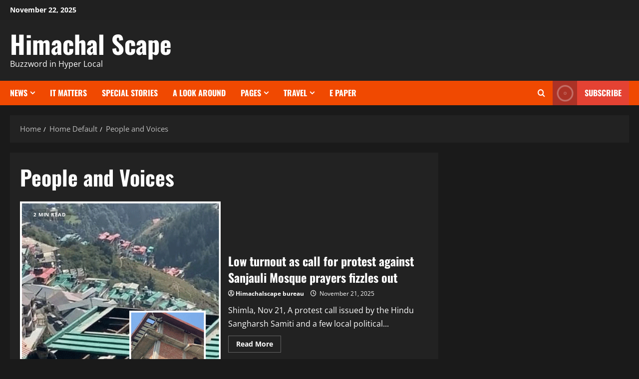

--- FILE ---
content_type: text/html; charset=UTF-8
request_url: https://himachalscape.com/category/people-and-voices/
body_size: 29710
content:
<!doctype html>
<html lang="en-GB">

<head>
  <meta charset="UTF-8">
  <meta name="viewport" content="width=device-width, initial-scale=1">
  <link rel="profile" href="http://gmpg.org/xfn/11">

  <title>People and Voices &#8211; Himachal Scape</title>
<meta name='robots' content='max-image-preview:large' />
	<style>img:is([sizes="auto" i], [sizes^="auto," i]) { contain-intrinsic-size: 3000px 1500px }</style>
	<link rel='preload' href='https://himachalscape.com/wp-content/themes/morenews/assets/fonts/oswald/oswald-regular.woff2' as='font' type='font/woff2' crossorigin='anonymous'>
<link rel='preload' href='https://himachalscape.com/wp-content/themes/morenews/assets/fonts/oswald/oswald-700.woff2' as='font' type='font/woff2' crossorigin='anonymous'>
<link rel='preload' href='https://himachalscape.com/wp-content/themes/morenews/assets/fonts/open-sans/open-sans-regular.woff2' as='font' type='font/woff2' crossorigin='anonymous'>
<link rel='preload' href='https://himachalscape.com/wp-content/themes/morenews/assets/fonts/open-sans/open-sans-700.woff2' as='font' type='font/woff2' crossorigin='anonymous'>
<!-- Google tag (gtag.js) consent mode dataLayer added by Site Kit -->
<script type="text/javascript" id="google_gtagjs-js-consent-mode-data-layer">
/* <![CDATA[ */
window.dataLayer = window.dataLayer || [];function gtag(){dataLayer.push(arguments);}
gtag('consent', 'default', {"ad_personalization":"denied","ad_storage":"denied","ad_user_data":"denied","analytics_storage":"denied","functionality_storage":"denied","security_storage":"denied","personalization_storage":"denied","region":["AT","BE","BG","CH","CY","CZ","DE","DK","EE","ES","FI","FR","GB","GR","HR","HU","IE","IS","IT","LI","LT","LU","LV","MT","NL","NO","PL","PT","RO","SE","SI","SK"],"wait_for_update":500});
window._googlesitekitConsentCategoryMap = {"statistics":["analytics_storage"],"marketing":["ad_storage","ad_user_data","ad_personalization"],"functional":["functionality_storage","security_storage"],"preferences":["personalization_storage"]};
window._googlesitekitConsents = {"ad_personalization":"denied","ad_storage":"denied","ad_user_data":"denied","analytics_storage":"denied","functionality_storage":"denied","security_storage":"denied","personalization_storage":"denied","region":["AT","BE","BG","CH","CY","CZ","DE","DK","EE","ES","FI","FR","GB","GR","HR","HU","IE","IS","IT","LI","LT","LU","LV","MT","NL","NO","PL","PT","RO","SE","SI","SK"],"wait_for_update":500};
/* ]]> */
</script>
<!-- End Google tag (gtag.js) consent mode dataLayer added by Site Kit -->
<link rel='dns-prefetch' href='//www.googletagmanager.com' />
<link rel='dns-prefetch' href='//fundingchoicesmessages.google.com' />
<link rel='preconnect' href='https://fonts.googleapis.com' />
<link rel='preconnect' href='https://fonts.gstatic.com' />
<link rel="alternate" type="application/rss+xml" title="Himachal Scape &raquo; Feed" href="https://himachalscape.com/feed/" />
<link rel="alternate" type="application/rss+xml" title="Himachal Scape &raquo; Comments Feed" href="https://himachalscape.com/comments/feed/" />
<link rel="alternate" type="application/rss+xml" title="Himachal Scape &raquo; People and Voices Category Feed" href="https://himachalscape.com/category/people-and-voices/feed/" />
<script type="application/ld+json">{
    "@context": "https://schema.org",
    "@type": "Organization",
    "legalName": "Himachal Scape",
    "url": "https://himachalscape.com/",
    "sameAs": [
        "https://www.facebook.com/Himachalscape",
        "https://twitter.com/himachalscape1",
        "https://www.youtube.com/@himachalscape3234"
    ]
}</script>
<script type="text/javascript">
/* <![CDATA[ */
window._wpemojiSettings = {"baseUrl":"https:\/\/s.w.org\/images\/core\/emoji\/16.0.1\/72x72\/","ext":".png","svgUrl":"https:\/\/s.w.org\/images\/core\/emoji\/16.0.1\/svg\/","svgExt":".svg","source":{"concatemoji":"https:\/\/himachalscape.com\/wp-includes\/js\/wp-emoji-release.min.js?ver=6.8.3"}};
/*! This file is auto-generated */
!function(s,n){var o,i,e;function c(e){try{var t={supportTests:e,timestamp:(new Date).valueOf()};sessionStorage.setItem(o,JSON.stringify(t))}catch(e){}}function p(e,t,n){e.clearRect(0,0,e.canvas.width,e.canvas.height),e.fillText(t,0,0);var t=new Uint32Array(e.getImageData(0,0,e.canvas.width,e.canvas.height).data),a=(e.clearRect(0,0,e.canvas.width,e.canvas.height),e.fillText(n,0,0),new Uint32Array(e.getImageData(0,0,e.canvas.width,e.canvas.height).data));return t.every(function(e,t){return e===a[t]})}function u(e,t){e.clearRect(0,0,e.canvas.width,e.canvas.height),e.fillText(t,0,0);for(var n=e.getImageData(16,16,1,1),a=0;a<n.data.length;a++)if(0!==n.data[a])return!1;return!0}function f(e,t,n,a){switch(t){case"flag":return n(e,"\ud83c\udff3\ufe0f\u200d\u26a7\ufe0f","\ud83c\udff3\ufe0f\u200b\u26a7\ufe0f")?!1:!n(e,"\ud83c\udde8\ud83c\uddf6","\ud83c\udde8\u200b\ud83c\uddf6")&&!n(e,"\ud83c\udff4\udb40\udc67\udb40\udc62\udb40\udc65\udb40\udc6e\udb40\udc67\udb40\udc7f","\ud83c\udff4\u200b\udb40\udc67\u200b\udb40\udc62\u200b\udb40\udc65\u200b\udb40\udc6e\u200b\udb40\udc67\u200b\udb40\udc7f");case"emoji":return!a(e,"\ud83e\udedf")}return!1}function g(e,t,n,a){var r="undefined"!=typeof WorkerGlobalScope&&self instanceof WorkerGlobalScope?new OffscreenCanvas(300,150):s.createElement("canvas"),o=r.getContext("2d",{willReadFrequently:!0}),i=(o.textBaseline="top",o.font="600 32px Arial",{});return e.forEach(function(e){i[e]=t(o,e,n,a)}),i}function t(e){var t=s.createElement("script");t.src=e,t.defer=!0,s.head.appendChild(t)}"undefined"!=typeof Promise&&(o="wpEmojiSettingsSupports",i=["flag","emoji"],n.supports={everything:!0,everythingExceptFlag:!0},e=new Promise(function(e){s.addEventListener("DOMContentLoaded",e,{once:!0})}),new Promise(function(t){var n=function(){try{var e=JSON.parse(sessionStorage.getItem(o));if("object"==typeof e&&"number"==typeof e.timestamp&&(new Date).valueOf()<e.timestamp+604800&&"object"==typeof e.supportTests)return e.supportTests}catch(e){}return null}();if(!n){if("undefined"!=typeof Worker&&"undefined"!=typeof OffscreenCanvas&&"undefined"!=typeof URL&&URL.createObjectURL&&"undefined"!=typeof Blob)try{var e="postMessage("+g.toString()+"("+[JSON.stringify(i),f.toString(),p.toString(),u.toString()].join(",")+"));",a=new Blob([e],{type:"text/javascript"}),r=new Worker(URL.createObjectURL(a),{name:"wpTestEmojiSupports"});return void(r.onmessage=function(e){c(n=e.data),r.terminate(),t(n)})}catch(e){}c(n=g(i,f,p,u))}t(n)}).then(function(e){for(var t in e)n.supports[t]=e[t],n.supports.everything=n.supports.everything&&n.supports[t],"flag"!==t&&(n.supports.everythingExceptFlag=n.supports.everythingExceptFlag&&n.supports[t]);n.supports.everythingExceptFlag=n.supports.everythingExceptFlag&&!n.supports.flag,n.DOMReady=!1,n.readyCallback=function(){n.DOMReady=!0}}).then(function(){return e}).then(function(){var e;n.supports.everything||(n.readyCallback(),(e=n.source||{}).concatemoji?t(e.concatemoji):e.wpemoji&&e.twemoji&&(t(e.twemoji),t(e.wpemoji)))}))}((window,document),window._wpemojiSettings);
/* ]]> */
</script>
<style id='wp-emoji-styles-inline-css' type='text/css'>

	img.wp-smiley, img.emoji {
		display: inline !important;
		border: none !important;
		box-shadow: none !important;
		height: 1em !important;
		width: 1em !important;
		margin: 0 0.07em !important;
		vertical-align: -0.1em !important;
		background: none !important;
		padding: 0 !important;
	}
</style>
<link rel='stylesheet' id='wp-block-library-css' href='https://himachalscape.com/wp-includes/css/dist/block-library/style.min.css?ver=6.8.3' type='text/css' media='all' />
<style id='wp-block-library-theme-inline-css' type='text/css'>
.wp-block-audio :where(figcaption){color:#555;font-size:13px;text-align:center}.is-dark-theme .wp-block-audio :where(figcaption){color:#ffffffa6}.wp-block-audio{margin:0 0 1em}.wp-block-code{border:1px solid #ccc;border-radius:4px;font-family:Menlo,Consolas,monaco,monospace;padding:.8em 1em}.wp-block-embed :where(figcaption){color:#555;font-size:13px;text-align:center}.is-dark-theme .wp-block-embed :where(figcaption){color:#ffffffa6}.wp-block-embed{margin:0 0 1em}.blocks-gallery-caption{color:#555;font-size:13px;text-align:center}.is-dark-theme .blocks-gallery-caption{color:#ffffffa6}:root :where(.wp-block-image figcaption){color:#555;font-size:13px;text-align:center}.is-dark-theme :root :where(.wp-block-image figcaption){color:#ffffffa6}.wp-block-image{margin:0 0 1em}.wp-block-pullquote{border-bottom:4px solid;border-top:4px solid;color:currentColor;margin-bottom:1.75em}.wp-block-pullquote cite,.wp-block-pullquote footer,.wp-block-pullquote__citation{color:currentColor;font-size:.8125em;font-style:normal;text-transform:uppercase}.wp-block-quote{border-left:.25em solid;margin:0 0 1.75em;padding-left:1em}.wp-block-quote cite,.wp-block-quote footer{color:currentColor;font-size:.8125em;font-style:normal;position:relative}.wp-block-quote:where(.has-text-align-right){border-left:none;border-right:.25em solid;padding-left:0;padding-right:1em}.wp-block-quote:where(.has-text-align-center){border:none;padding-left:0}.wp-block-quote.is-large,.wp-block-quote.is-style-large,.wp-block-quote:where(.is-style-plain){border:none}.wp-block-search .wp-block-search__label{font-weight:700}.wp-block-search__button{border:1px solid #ccc;padding:.375em .625em}:where(.wp-block-group.has-background){padding:1.25em 2.375em}.wp-block-separator.has-css-opacity{opacity:.4}.wp-block-separator{border:none;border-bottom:2px solid;margin-left:auto;margin-right:auto}.wp-block-separator.has-alpha-channel-opacity{opacity:1}.wp-block-separator:not(.is-style-wide):not(.is-style-dots){width:100px}.wp-block-separator.has-background:not(.is-style-dots){border-bottom:none;height:1px}.wp-block-separator.has-background:not(.is-style-wide):not(.is-style-dots){height:2px}.wp-block-table{margin:0 0 1em}.wp-block-table td,.wp-block-table th{word-break:normal}.wp-block-table :where(figcaption){color:#555;font-size:13px;text-align:center}.is-dark-theme .wp-block-table :where(figcaption){color:#ffffffa6}.wp-block-video :where(figcaption){color:#555;font-size:13px;text-align:center}.is-dark-theme .wp-block-video :where(figcaption){color:#ffffffa6}.wp-block-video{margin:0 0 1em}:root :where(.wp-block-template-part.has-background){margin-bottom:0;margin-top:0;padding:1.25em 2.375em}
</style>
<style id='global-styles-inline-css' type='text/css'>
:root{--wp--preset--aspect-ratio--square: 1;--wp--preset--aspect-ratio--4-3: 4/3;--wp--preset--aspect-ratio--3-4: 3/4;--wp--preset--aspect-ratio--3-2: 3/2;--wp--preset--aspect-ratio--2-3: 2/3;--wp--preset--aspect-ratio--16-9: 16/9;--wp--preset--aspect-ratio--9-16: 9/16;--wp--preset--color--black: #000000;--wp--preset--color--cyan-bluish-gray: #abb8c3;--wp--preset--color--white: #ffffff;--wp--preset--color--pale-pink: #f78da7;--wp--preset--color--vivid-red: #cf2e2e;--wp--preset--color--luminous-vivid-orange: #ff6900;--wp--preset--color--luminous-vivid-amber: #fcb900;--wp--preset--color--light-green-cyan: #7bdcb5;--wp--preset--color--vivid-green-cyan: #00d084;--wp--preset--color--pale-cyan-blue: #8ed1fc;--wp--preset--color--vivid-cyan-blue: #0693e3;--wp--preset--color--vivid-purple: #9b51e0;--wp--preset--gradient--vivid-cyan-blue-to-vivid-purple: linear-gradient(135deg,rgba(6,147,227,1) 0%,rgb(155,81,224) 100%);--wp--preset--gradient--light-green-cyan-to-vivid-green-cyan: linear-gradient(135deg,rgb(122,220,180) 0%,rgb(0,208,130) 100%);--wp--preset--gradient--luminous-vivid-amber-to-luminous-vivid-orange: linear-gradient(135deg,rgba(252,185,0,1) 0%,rgba(255,105,0,1) 100%);--wp--preset--gradient--luminous-vivid-orange-to-vivid-red: linear-gradient(135deg,rgba(255,105,0,1) 0%,rgb(207,46,46) 100%);--wp--preset--gradient--very-light-gray-to-cyan-bluish-gray: linear-gradient(135deg,rgb(238,238,238) 0%,rgb(169,184,195) 100%);--wp--preset--gradient--cool-to-warm-spectrum: linear-gradient(135deg,rgb(74,234,220) 0%,rgb(151,120,209) 20%,rgb(207,42,186) 40%,rgb(238,44,130) 60%,rgb(251,105,98) 80%,rgb(254,248,76) 100%);--wp--preset--gradient--blush-light-purple: linear-gradient(135deg,rgb(255,206,236) 0%,rgb(152,150,240) 100%);--wp--preset--gradient--blush-bordeaux: linear-gradient(135deg,rgb(254,205,165) 0%,rgb(254,45,45) 50%,rgb(107,0,62) 100%);--wp--preset--gradient--luminous-dusk: linear-gradient(135deg,rgb(255,203,112) 0%,rgb(199,81,192) 50%,rgb(65,88,208) 100%);--wp--preset--gradient--pale-ocean: linear-gradient(135deg,rgb(255,245,203) 0%,rgb(182,227,212) 50%,rgb(51,167,181) 100%);--wp--preset--gradient--electric-grass: linear-gradient(135deg,rgb(202,248,128) 0%,rgb(113,206,126) 100%);--wp--preset--gradient--midnight: linear-gradient(135deg,rgb(2,3,129) 0%,rgb(40,116,252) 100%);--wp--preset--font-size--small: 13px;--wp--preset--font-size--medium: 20px;--wp--preset--font-size--large: 36px;--wp--preset--font-size--x-large: 42px;--wp--preset--spacing--20: 0.44rem;--wp--preset--spacing--30: 0.67rem;--wp--preset--spacing--40: 1rem;--wp--preset--spacing--50: 1.5rem;--wp--preset--spacing--60: 2.25rem;--wp--preset--spacing--70: 3.38rem;--wp--preset--spacing--80: 5.06rem;--wp--preset--shadow--natural: 6px 6px 9px rgba(0, 0, 0, 0.2);--wp--preset--shadow--deep: 12px 12px 50px rgba(0, 0, 0, 0.4);--wp--preset--shadow--sharp: 6px 6px 0px rgba(0, 0, 0, 0.2);--wp--preset--shadow--outlined: 6px 6px 0px -3px rgba(255, 255, 255, 1), 6px 6px rgba(0, 0, 0, 1);--wp--preset--shadow--crisp: 6px 6px 0px rgba(0, 0, 0, 1);}:root { --wp--style--global--content-size: 930px;--wp--style--global--wide-size: 1400px; }:where(body) { margin: 0; }.wp-site-blocks > .alignleft { float: left; margin-right: 2em; }.wp-site-blocks > .alignright { float: right; margin-left: 2em; }.wp-site-blocks > .aligncenter { justify-content: center; margin-left: auto; margin-right: auto; }:where(.wp-site-blocks) > * { margin-block-start: 24px; margin-block-end: 0; }:where(.wp-site-blocks) > :first-child { margin-block-start: 0; }:where(.wp-site-blocks) > :last-child { margin-block-end: 0; }:root { --wp--style--block-gap: 24px; }:root :where(.is-layout-flow) > :first-child{margin-block-start: 0;}:root :where(.is-layout-flow) > :last-child{margin-block-end: 0;}:root :where(.is-layout-flow) > *{margin-block-start: 24px;margin-block-end: 0;}:root :where(.is-layout-constrained) > :first-child{margin-block-start: 0;}:root :where(.is-layout-constrained) > :last-child{margin-block-end: 0;}:root :where(.is-layout-constrained) > *{margin-block-start: 24px;margin-block-end: 0;}:root :where(.is-layout-flex){gap: 24px;}:root :where(.is-layout-grid){gap: 24px;}.is-layout-flow > .alignleft{float: left;margin-inline-start: 0;margin-inline-end: 2em;}.is-layout-flow > .alignright{float: right;margin-inline-start: 2em;margin-inline-end: 0;}.is-layout-flow > .aligncenter{margin-left: auto !important;margin-right: auto !important;}.is-layout-constrained > .alignleft{float: left;margin-inline-start: 0;margin-inline-end: 2em;}.is-layout-constrained > .alignright{float: right;margin-inline-start: 2em;margin-inline-end: 0;}.is-layout-constrained > .aligncenter{margin-left: auto !important;margin-right: auto !important;}.is-layout-constrained > :where(:not(.alignleft):not(.alignright):not(.alignfull)){max-width: var(--wp--style--global--content-size);margin-left: auto !important;margin-right: auto !important;}.is-layout-constrained > .alignwide{max-width: var(--wp--style--global--wide-size);}body .is-layout-flex{display: flex;}.is-layout-flex{flex-wrap: wrap;align-items: center;}.is-layout-flex > :is(*, div){margin: 0;}body .is-layout-grid{display: grid;}.is-layout-grid > :is(*, div){margin: 0;}body{padding-top: 0px;padding-right: 0px;padding-bottom: 0px;padding-left: 0px;}a:where(:not(.wp-element-button)){text-decoration: none;}:root :where(.wp-element-button, .wp-block-button__link){background-color: #32373c;border-width: 0;color: #fff;font-family: inherit;font-size: inherit;line-height: inherit;padding: calc(0.667em + 2px) calc(1.333em + 2px);text-decoration: none;}.has-black-color{color: var(--wp--preset--color--black) !important;}.has-cyan-bluish-gray-color{color: var(--wp--preset--color--cyan-bluish-gray) !important;}.has-white-color{color: var(--wp--preset--color--white) !important;}.has-pale-pink-color{color: var(--wp--preset--color--pale-pink) !important;}.has-vivid-red-color{color: var(--wp--preset--color--vivid-red) !important;}.has-luminous-vivid-orange-color{color: var(--wp--preset--color--luminous-vivid-orange) !important;}.has-luminous-vivid-amber-color{color: var(--wp--preset--color--luminous-vivid-amber) !important;}.has-light-green-cyan-color{color: var(--wp--preset--color--light-green-cyan) !important;}.has-vivid-green-cyan-color{color: var(--wp--preset--color--vivid-green-cyan) !important;}.has-pale-cyan-blue-color{color: var(--wp--preset--color--pale-cyan-blue) !important;}.has-vivid-cyan-blue-color{color: var(--wp--preset--color--vivid-cyan-blue) !important;}.has-vivid-purple-color{color: var(--wp--preset--color--vivid-purple) !important;}.has-black-background-color{background-color: var(--wp--preset--color--black) !important;}.has-cyan-bluish-gray-background-color{background-color: var(--wp--preset--color--cyan-bluish-gray) !important;}.has-white-background-color{background-color: var(--wp--preset--color--white) !important;}.has-pale-pink-background-color{background-color: var(--wp--preset--color--pale-pink) !important;}.has-vivid-red-background-color{background-color: var(--wp--preset--color--vivid-red) !important;}.has-luminous-vivid-orange-background-color{background-color: var(--wp--preset--color--luminous-vivid-orange) !important;}.has-luminous-vivid-amber-background-color{background-color: var(--wp--preset--color--luminous-vivid-amber) !important;}.has-light-green-cyan-background-color{background-color: var(--wp--preset--color--light-green-cyan) !important;}.has-vivid-green-cyan-background-color{background-color: var(--wp--preset--color--vivid-green-cyan) !important;}.has-pale-cyan-blue-background-color{background-color: var(--wp--preset--color--pale-cyan-blue) !important;}.has-vivid-cyan-blue-background-color{background-color: var(--wp--preset--color--vivid-cyan-blue) !important;}.has-vivid-purple-background-color{background-color: var(--wp--preset--color--vivid-purple) !important;}.has-black-border-color{border-color: var(--wp--preset--color--black) !important;}.has-cyan-bluish-gray-border-color{border-color: var(--wp--preset--color--cyan-bluish-gray) !important;}.has-white-border-color{border-color: var(--wp--preset--color--white) !important;}.has-pale-pink-border-color{border-color: var(--wp--preset--color--pale-pink) !important;}.has-vivid-red-border-color{border-color: var(--wp--preset--color--vivid-red) !important;}.has-luminous-vivid-orange-border-color{border-color: var(--wp--preset--color--luminous-vivid-orange) !important;}.has-luminous-vivid-amber-border-color{border-color: var(--wp--preset--color--luminous-vivid-amber) !important;}.has-light-green-cyan-border-color{border-color: var(--wp--preset--color--light-green-cyan) !important;}.has-vivid-green-cyan-border-color{border-color: var(--wp--preset--color--vivid-green-cyan) !important;}.has-pale-cyan-blue-border-color{border-color: var(--wp--preset--color--pale-cyan-blue) !important;}.has-vivid-cyan-blue-border-color{border-color: var(--wp--preset--color--vivid-cyan-blue) !important;}.has-vivid-purple-border-color{border-color: var(--wp--preset--color--vivid-purple) !important;}.has-vivid-cyan-blue-to-vivid-purple-gradient-background{background: var(--wp--preset--gradient--vivid-cyan-blue-to-vivid-purple) !important;}.has-light-green-cyan-to-vivid-green-cyan-gradient-background{background: var(--wp--preset--gradient--light-green-cyan-to-vivid-green-cyan) !important;}.has-luminous-vivid-amber-to-luminous-vivid-orange-gradient-background{background: var(--wp--preset--gradient--luminous-vivid-amber-to-luminous-vivid-orange) !important;}.has-luminous-vivid-orange-to-vivid-red-gradient-background{background: var(--wp--preset--gradient--luminous-vivid-orange-to-vivid-red) !important;}.has-very-light-gray-to-cyan-bluish-gray-gradient-background{background: var(--wp--preset--gradient--very-light-gray-to-cyan-bluish-gray) !important;}.has-cool-to-warm-spectrum-gradient-background{background: var(--wp--preset--gradient--cool-to-warm-spectrum) !important;}.has-blush-light-purple-gradient-background{background: var(--wp--preset--gradient--blush-light-purple) !important;}.has-blush-bordeaux-gradient-background{background: var(--wp--preset--gradient--blush-bordeaux) !important;}.has-luminous-dusk-gradient-background{background: var(--wp--preset--gradient--luminous-dusk) !important;}.has-pale-ocean-gradient-background{background: var(--wp--preset--gradient--pale-ocean) !important;}.has-electric-grass-gradient-background{background: var(--wp--preset--gradient--electric-grass) !important;}.has-midnight-gradient-background{background: var(--wp--preset--gradient--midnight) !important;}.has-small-font-size{font-size: var(--wp--preset--font-size--small) !important;}.has-medium-font-size{font-size: var(--wp--preset--font-size--medium) !important;}.has-large-font-size{font-size: var(--wp--preset--font-size--large) !important;}.has-x-large-font-size{font-size: var(--wp--preset--font-size--x-large) !important;}
:root :where(.wp-block-pullquote){font-size: 1.5em;line-height: 1.6;}
</style>
<link rel='stylesheet' id='foxiz-elements-css' href='https://himachalscape.com/wp-content/plugins/foxiz-core/lib/foxiz-elements/public/style.css?ver=2.0' type='text/css' media='all' />
<link rel='stylesheet' id='bootstrap-css' href='https://himachalscape.com/wp-content/themes/morenews/assets/bootstrap/css/bootstrap.min.css?ver=1.0.2' type='text/css' media='all' />
<link rel='stylesheet' id='morenews-style-css' href='https://himachalscape.com/wp-content/themes/morenews/style.min.css?ver=1.0.2' type='text/css' media='all' />
<style id='morenews-style-inline-css' type='text/css'>
body.aft-dark-mode #sidr,body.aft-dark-mode,body.aft-dark-mode.custom-background,body.aft-dark-mode #af-preloader{background-color:#1A1A1A;} body.aft-default-mode #sidr,body.aft-default-mode #af-preloader,body.aft-default-mode{background-color:#eeeeee;} .frm_style_formidable-style.with_frm_style .frm_compact .frm_dropzone.dz-clickable .dz-message,.frm_style_formidable-style.with_frm_style input[type=submit],.frm_style_formidable-style.with_frm_style .frm_submit input[type=button],.frm_style_formidable-style.with_frm_style .frm_submit button,.frm_form_submit_style,.frm_style_formidable-style.with_frm_style .frm-edit-page-btn,.woocommerce #respond input#submit.disabled,.woocommerce #respond input#submit:disabled,.woocommerce #respond input#submit:disabled[disabled],.woocommerce a.button.disabled,.woocommerce a.button:disabled,.woocommerce a.button:disabled[disabled],.woocommerce button.button.disabled,.woocommerce button.button:disabled,.woocommerce button.button:disabled[disabled],.woocommerce input.button.disabled,.woocommerce input.button:disabled,.woocommerce input.button:disabled[disabled],.woocommerce #respond input#submit,.woocommerce a.button,.woocommerce button.button,.woocommerce input.button,.woocommerce #respond input#submit.alt,.woocommerce a.button.alt,.woocommerce button.button.alt,.woocommerce input.button.alt,.woocommerce-account .addresses .title .edit,:root .wc-block-featured-product__link :where(.wp-element-button,.wp-block-button__link),:root .wc-block-featured-category__link :where(.wp-element-button,.wp-block-button__link),hustle-button,button.wc-block-mini-cart__button,.wc-block-checkout .wp-block-button__link,.wp-block-button.wc-block-components-product-button .wp-block-button__link,.wc-block-grid__product-add-to-cart.wp-block-button .wp-block-button__link,body .wc-block-components-button,.wc-block-grid .wp-block-button__link,.woocommerce-notices-wrapper .button,body .woocommerce-notices-wrapper .button:hover,body.woocommerce .single_add_to_cart_button.button:hover,body.woocommerce a.button.add_to_cart_button:hover,.widget-title-fill-and-border .wp-block-search__label,.widget-title-fill-and-border .wp-block-group .wp-block-heading,.widget-title-fill-and-no-border .wp-block-search__label,.widget-title-fill-and-no-border .wp-block-group .wp-block-heading,.widget-title-fill-and-border .wp_post_author_widget .widget-title .header-after,.widget-title-fill-and-border .widget-title .heading-line,.widget-title-fill-and-border .aft-posts-tabs-panel .nav-tabs>li>a.active,.widget-title-fill-and-border .aft-main-banner-wrapper .widget-title .heading-line ,.widget-title-fill-and-no-border .wp_post_author_widget .widget-title .header-after,.widget-title-fill-and-no-border .widget-title .heading-line,.widget-title-fill-and-no-border .aft-posts-tabs-panel .nav-tabs>li>a.active,.widget-title-fill-and-no-border .aft-main-banner-wrapper .widget-title .heading-line,a.sidr-class-sidr-button-close,body.widget-title-border-bottom .header-after1 .heading-line-before,body.widget-title-border-bottom .widget-title .heading-line-before,.widget-title-border-center .wp-block-search__label::after,.widget-title-border-center .wp-block-group .wp-block-heading::after,.widget-title-border-center .wp_post_author_widget .widget-title .heading-line-before,.widget-title-border-center .aft-posts-tabs-panel .nav-tabs>li>a.active::after,.widget-title-border-center .wp_post_author_widget .widget-title .header-after::after,.widget-title-border-center .widget-title .heading-line-after,.widget-title-border-bottom .wp-block-search__label::after,.widget-title-border-bottom .wp-block-group .wp-block-heading::after,.widget-title-border-bottom .heading-line::before,.widget-title-border-bottom .wp-post-author-wrap .header-after::before,.widget-title-border-bottom .aft-posts-tabs-panel .nav-tabs>li>a.active span::after,.aft-dark-mode .is-style-fill a.wp-block-button__link:not(.has-background),.aft-default-mode .is-style-fill a.wp-block-button__link:not(.has-background),#reading-progress-bar,a.comment-reply-link,body.aft-default-mode .reply a,body.aft-dark-mode .reply a,.aft-popular-taxonomies-lists span::before ,#loader-wrapper div,span.heading-line::before,.wp-post-author-wrap .header-after::before,body.aft-dark-mode input[type="button"],body.aft-dark-mode input[type="reset"],body.aft-dark-mode input[type="submit"],body.aft-dark-mode .inner-suscribe input[type=submit],body.aft-default-mode input[type="button"],body.aft-default-mode input[type="reset"],body.aft-default-mode input[type="submit"],body.aft-default-mode .inner-suscribe input[type=submit],.woocommerce-product-search button[type="submit"],input.search-submit,.wp-block-search__button,.af-youtube-slider .af-video-wrap .af-bg-play i,.af-youtube-video-list .entry-header-yt-video-wrapper .af-yt-video-play i,.af-post-format i,body .btn-style1 a:visited,body .btn-style1 a,body .morenews-pagination .nav-links .page-numbers.current,body #scroll-up,button,a.author-button.primary,.morenews-reaction-button .reaction-percentage,h3.morenews-subtitle:after,body article.sticky .read-single:before,.aft-readmore-wrapper a.aft-readmore:hover,body.aft-dark-mode .aft-readmore-wrapper a.aft-readmore:hover,footer.site-footer .aft-readmore-wrapper a.aft-readmore:hover,.aft-readmore-wrapper a.aft-readmore:hover,body .trending-posts-vertical .trending-no{background-color:#FF7903;} div.wpforms-container-full button[type=submit]:hover,div.wpforms-container-full button[type=submit]:not(:hover):not(:active){background-color:#FF7903 !important;} .grid-design-texts-over-image .aft-readmore-wrapper a.aft-readmore:hover,.aft-readmore-wrapper a.aft-readmore:hover,body.aft-dark-mode .aft-readmore-wrapper a.aft-readmore:hover,body.aft-default-mode .aft-readmore-wrapper a.aft-readmore:hover,a.author-button.primary,.morenews-post-badge,body.single .entry-header .aft-post-excerpt-and-meta .post-excerpt,body.aft-dark-mode.single span.tags-links a:hover,.morenews-pagination .nav-links .page-numbers.current,.aft-readmore-wrapper a.aft-readmore:hover,p.awpa-more-posts a:hover,.wp-post-author-meta .wp-post-author-meta-more-posts a.awpa-more-posts:hover{border-color:#FF7903;} body:not(.rtl) .aft-popular-taxonomies-lists span::after{border-left-color:#FF7903;} body.rtl .aft-popular-taxonomies-lists span::after{border-right-color:#FF7903;} .widget-title-fill-and-no-border .wp-block-search__label::after,.widget-title-fill-and-no-border .wp-block-group .wp-block-heading::after,.widget-title-fill-and-no-border .aft-posts-tabs-panel .nav-tabs>li a.active::after,.widget-title-fill-and-no-border .morenews-widget .widget-title::before,.widget-title-fill-and-no-border .morenews-customizer .widget-title::before{border-top-color:#FF7903;} .woocommerce div.product .woocommerce-tabs ul.tabs li.active,#scroll-up::after,.aft-dark-mode #loader,.aft-default-mode #loader{border-bottom-color:#FF7903;} footer.site-footer .wp-calendar-nav a:hover,footer.site-footer .wp-block-latest-comments__comment-meta a:hover,.aft-dark-mode .tagcloud a:hover,.aft-dark-mode .widget ul.menu >li a:hover,.aft-dark-mode .widget > ul > li a:hover,.banner-exclusive-posts-wrapper a:hover,.list-style .read-title h3 a:hover,.grid-design-default .read-title h3 a:hover,body.aft-dark-mode .banner-exclusive-posts-wrapper a:hover,body.aft-dark-mode .banner-exclusive-posts-wrapper a:visited:hover,body.aft-default-mode .banner-exclusive-posts-wrapper a:hover,body.aft-default-mode .banner-exclusive-posts-wrapper a:visited:hover,body.wp-post-author-meta .awpa-display-name a:hover,.widget_text a ,.post-description a:not(.aft-readmore),.post-description a:not(.aft-readmore):visited,.wp_post_author_widget .wp-post-author-meta .awpa-display-name a:hover,.wp-post-author-meta .wp-post-author-meta-more-posts a.awpa-more-posts:hover,body.aft-default-mode .af-breadcrumbs a:hover,body.aft-dark-mode .af-breadcrumbs a:hover,body .wp-block-latest-comments li.wp-block-latest-comments__comment a:hover,body .site-footer .color-pad .read-title h3 a:hover,body.aft-dark-mode #secondary .morenews-widget ul[class*="wp-block-"] a:hover,body.aft-dark-mode #secondary .morenews-widget ol[class*="wp-block-"] a:hover,body.aft-dark-mode a.post-edit-link:hover,body.aft-default-mode #secondary .morenews-widget ul[class*="wp-block-"] a:hover,body.aft-default-mode #secondary .morenews-widget ol[class*="wp-block-"] a:hover,body.aft-default-mode a.post-edit-link:hover,body.aft-default-mode #secondary .widget > ul > li a:hover,body.aft-default-mode footer.comment-meta a:hover,body.aft-dark-mode footer.comment-meta a:hover,body.aft-default-mode .comment-form a:hover,body.aft-dark-mode .comment-form a:hover,body.aft-dark-mode .entry-content > .wp-block-tag-cloud a:not(.has-text-color):hover,body.aft-default-mode .entry-content > .wp-block-tag-cloud a:not(.has-text-color):hover,body.aft-dark-mode .entry-content .wp-block-archives-list.wp-block-archives a:not(.has-text-color):hover,body.aft-default-mode .entry-content .wp-block-archives-list.wp-block-archives a:not(.has-text-color):hover,body.aft-dark-mode .entry-content .wp-block-latest-posts a:not(.has-text-color):hover,body.aft-dark-mode .entry-content .wp-block-categories-list.wp-block-categories a:not(.has-text-color):hover,body.aft-default-mode .entry-content .wp-block-latest-posts a:not(.has-text-color):hover,body.aft-default-mode .entry-content .wp-block-categories-list.wp-block-categories a:not(.has-text-color):hover,.aft-default-mode .wp-block-archives-list.wp-block-archives a:not(.has-text-color):hover,.aft-default-mode .wp-block-latest-posts a:not(.has-text-color):hover,.aft-default-mode .wp-block-categories-list.wp-block-categories a:not(.has-text-color):hover,.aft-default-mode .wp-block-latest-comments li.wp-block-latest-comments__comment a:hover,.aft-dark-mode .wp-block-archives-list.wp-block-archives a:not(.has-text-color):hover,.aft-dark-mode .wp-block-latest-posts a:not(.has-text-color):hover,.aft-dark-mode .wp-block-categories-list.wp-block-categories a:not(.has-text-color):hover,.aft-dark-mode .wp-block-latest-comments li.wp-block-latest-comments__comment a:hover,body.aft-dark-mode .morenews-pagination .nav-links a.page-numbers:hover,body.aft-default-mode .morenews-pagination .nav-links a.page-numbers:hover,body.aft-default-mode .aft-popular-taxonomies-lists ul li a:hover ,body.aft-dark-mode .aft-popular-taxonomies-lists ul li a:hover,body.aft-dark-mode .wp-calendar-nav a,body .entry-content > .wp-block-heading a:not(.has-link-color),body .entry-content > ul a,body .entry-content > ol a,body .entry-content > p a ,body.aft-default-mode p.logged-in-as a,body.aft-dark-mode p.logged-in-as a,body.aft-dark-mode .woocommerce-loop-product__title:hover,body.aft-default-mode .woocommerce-loop-product__title:hover,a:hover,p a,.stars a:active,.stars a:focus,.morenews-widget.widget_text a,a.author-website:hover,.author-box-content a.author-posts-link:hover,body .morenews-sponsor a,body .morenews-source a,body.aft-default-mode .wp-block-latest-comments li.wp-block-latest-comments__comment a:hover,body.aft-dark-mode .wp-block-latest-comments li.wp-block-latest-comments__comment a:hover,.entry-content .wp-block-latest-comments a:not(.has-text-color):hover,.wc-block-grid__product .wc-block-grid__product-link:focus,body.aft-default-mode .entry-content h1:not(.has-link-color):not(.wp-block-post-title) a,body.aft-default-mode .entry-content h2:not(.has-link-color):not(.wp-block-post-title) a,body.aft-default-mode .entry-content h3:not(.has-link-color):not(.wp-block-post-title) a,body.aft-default-mode .entry-content h4:not(.has-link-color):not(.wp-block-post-title) a,body.aft-default-mode .entry-content h5:not(.has-link-color):not(.wp-block-post-title) a,body.aft-default-mode .entry-content h6:not(.has-link-color):not(.wp-block-post-title) a,body.aft-dark-mode .entry-content h1:not(.has-link-color):not(.wp-block-post-title) a,body.aft-dark-mode .entry-content h2:not(.has-link-color):not(.wp-block-post-title) a,body.aft-dark-mode .entry-content h3:not(.has-link-color):not(.wp-block-post-title) a,body.aft-dark-mode .entry-content h4:not(.has-link-color):not(.wp-block-post-title) a,body.aft-dark-mode .entry-content h5:not(.has-link-color):not(.wp-block-post-title) a,body.aft-dark-mode .entry-content h6:not(.has-link-color):not(.wp-block-post-title) a,body.aft-default-mode .comment-content a,body.aft-dark-mode .comment-content a,body.aft-default-mode .post-excerpt a,body.aft-dark-mode .post-excerpt a,body.aft-default-mode .wp-block-tag-cloud a:hover,body.aft-default-mode .tagcloud a:hover,body.aft-default-mode.single span.tags-links a:hover,body.aft-default-mode p.awpa-more-posts a:hover,body.aft-default-mode p.awpa-website a:hover ,body.aft-default-mode .wp-post-author-meta h4 a:hover,body.aft-default-mode .widget ul.menu >li a:hover,body.aft-default-mode .widget > ul > li a:hover,body.aft-default-mode .nav-links a:hover,body.aft-default-mode ul.trail-items li a:hover,body.aft-dark-mode .wp-block-tag-cloud a:hover,body.aft-dark-mode .tagcloud a:hover,body.aft-dark-mode.single span.tags-links a:hover,body.aft-dark-mode p.awpa-more-posts a:hover,body.aft-dark-mode p.awpa-website a:hover ,body.aft-dark-mode .widget ul.menu >li a:hover,body.aft-dark-mode .nav-links a:hover,body.aft-dark-mode ul.trail-items li a:hover{color:#FF7903;} @media only screen and (min-width:992px){body.aft-default-mode .morenews-header .main-navigation .menu-desktop > ul > li:hover > a:before,body.aft-default-mode .morenews-header .main-navigation .menu-desktop > ul > li.current-menu-item > a:before{background-color:#FF7903;} } .woocommerce-product-search button[type="submit"],input.search-submit{background-color:#FF7903;} .aft-dark-mode .entry-content a:hover,.aft-dark-mode .entry-content a:focus,.aft-dark-mode .entry-content a:active,.wp-calendar-nav a,#wp-calendar tbody td a,body.aft-dark-mode #wp-calendar tbody td#today,body.aft-default-mode #wp-calendar tbody td#today,body.aft-default-mode .entry-content > .wp-block-heading a:not(.has-link-color),body.aft-dark-mode .entry-content > .wp-block-heading a:not(.has-link-color),body .entry-content > ul a,body .entry-content > ul a:visited,body .entry-content > ol a,body .entry-content > ol a:visited,body .entry-content > p a,body .entry-content > p a:visited{color:#FF7903;} .woocommerce-product-search button[type="submit"],input.search-submit,body.single span.tags-links a:hover,body .entry-content > .wp-block-heading a:not(.has-link-color),body .entry-content > ul a,body .entry-content > ul a:visited,body .entry-content > ol a,body .entry-content > ol a:visited,body .entry-content > p a,body .entry-content > p a:visited{border-color:#FF7903;} @media only screen and (min-width:993px){.main-navigation .menu-desktop > li.current-menu-item::after,.main-navigation .menu-desktop > ul > li.current-menu-item::after,.main-navigation .menu-desktop > li::after,.main-navigation .menu-desktop > ul > li::after{background-color:#FF7903;} } .site-branding .site-title{font-family:Oswald;} body,button,input,select,optgroup,.cat-links li a,.min-read,.af-social-contacts .social-widget-menu .screen-reader-text,textarea{font-family:Open Sans;} .wp-block-tag-cloud a,.tagcloud a,body span.hustle-title,.wp-block-blockspare-blockspare-tabs .bs-tabs-title-list li a.bs-tab-title,.navigation.post-navigation .nav-links a,div.custom-menu-link > a,.exclusive-posts .exclusive-now span,.aft-popular-taxonomies-lists span,.exclusive-posts a,.aft-posts-tabs-panel .nav-tabs>li>a,.widget-title-border-bottom .aft-posts-tabs-panel .nav-tabs>li>a,.nav-tabs>li,.widget ul ul li,.widget ul.menu >li ,.widget > ul > li,.wp-block-search__label,.wp-block-latest-posts.wp-block-latest-posts__list li,.wp-block-latest-comments li.wp-block-latest-comments__comment,.wp-block-group ul li a,.main-navigation ul li a,h1,h2,h3,h4,h5,h6{font-family:Oswald;} .container-wrapper .elementor{max-width:100%;} .full-width-content .elementor-section-stretched,.align-content-left .elementor-section-stretched,.align-content-right .elementor-section-stretched{max-width:100%;left:0 !important;}
</style>
<link rel='stylesheet' id='corpnews-css' href='https://himachalscape.com/wp-content/themes/corpnews/style.css?ver=1.0.2' type='text/css' media='all' />
<link rel='stylesheet' id='aft-icons-css' href='https://himachalscape.com/wp-content/themes/morenews/assets/icons/style.css?ver=6.8.3' type='text/css' media='all' />
<link rel='stylesheet' id='slick-css' href='https://himachalscape.com/wp-content/themes/morenews/assets/slick/css/slick.min.css?ver=6.8.3' type='text/css' media='all' />
<link rel='stylesheet' id='sidr-css' href='https://himachalscape.com/wp-content/themes/morenews/assets/sidr/css/jquery.sidr.dark.css?ver=6.8.3' type='text/css' media='all' />
<link rel='stylesheet' id='magnific-popup-css' href='https://himachalscape.com/wp-content/themes/morenews/assets/magnific-popup/magnific-popup.css?ver=6.8.3' type='text/css' media='all' />
<script type="text/javascript" src="https://himachalscape.com/wp-includes/js/jquery/jquery.min.js?ver=3.7.1" id="jquery-core-js"></script>
<script type="text/javascript" src="https://himachalscape.com/wp-includes/js/jquery/jquery-migrate.min.js?ver=3.4.1" id="jquery-migrate-js"></script>
<script type="text/javascript" src="https://himachalscape.com/wp-content/themes/morenews/assets/jquery.cookie.js?ver=6.8.3" id="jquery-cookie-js"></script>
<script type="text/javascript" src="https://himachalscape.com/wp-content/themes/morenews/assets/background-script.js?ver=1.0.2" id="morenews-background-script-js"></script>

<!-- Google tag (gtag.js) snippet added by Site Kit -->
<!-- Google Analytics snippet added by Site Kit -->
<script type="text/javascript" src="https://www.googletagmanager.com/gtag/js?id=G-TT8HJSH7L1" id="google_gtagjs-js" async></script>
<script type="text/javascript" id="google_gtagjs-js-after">
/* <![CDATA[ */
window.dataLayer = window.dataLayer || [];function gtag(){dataLayer.push(arguments);}
gtag("set","linker",{"domains":["himachalscape.com"]});
gtag("js", new Date());
gtag("set", "developer_id.dZTNiMT", true);
gtag("config", "G-TT8HJSH7L1");
/* ]]> */
</script>
<link rel="https://api.w.org/" href="https://himachalscape.com/wp-json/" /><link rel="alternate" title="JSON" type="application/json" href="https://himachalscape.com/wp-json/wp/v2/categories/38" /><link rel="EditURI" type="application/rsd+xml" title="RSD" href="https://himachalscape.com/xmlrpc.php?rsd" />
<meta name="generator" content="WordPress 6.8.3" />
<meta name="generator" content="Site Kit by Google 1.166.0" />
<!-- Google AdSense meta tags added by Site Kit -->
<meta name="google-adsense-platform-account" content="ca-host-pub-2644536267352236">
<meta name="google-adsense-platform-domain" content="sitekit.withgoogle.com">
<!-- End Google AdSense meta tags added by Site Kit -->
<script type="application/ld+json">{
    "@context": "https://schema.org",
    "@type": "WebSite",
    "@id": "https://himachalscape.com/#website",
    "url": "https://himachalscape.com/",
    "name": "Himachal Scape",
    "potentialAction": {
        "@type": "SearchAction",
        "target": "https://himachalscape.com/?s={search_term_string}",
        "query-input": "required name=search_term_string"
    }
}</script>
    <style type="text/css">
      body .af-header-image.data-bg:before {
        opacity: 0;
      }

            .site-title a,
      .site-header .site-branding .site-title a:visited,
      .site-header .site-branding .site-title a:hover,
      .site-description {
        color: #404040;
      }

      body.aft-dark-mode .site-title a,
      body.aft-dark-mode .site-header .site-branding .site-title a:visited,
      body.aft-dark-mode .site-header .site-branding .site-title a:hover,
      body.aft-dark-mode .site-description {
        color: #ffffff;
      }

      .header-layout-3 .site-header .site-branding .site-title,
      .site-branding .site-title {
        font-size: 50px;
      }

      @media only screen and (max-width: 640px) {
        .site-branding .site-title {
          font-size: 2.75rem;

        }
      }

      /* @media only screen and (max-width: 375px) {
                    .site-branding .site-title {
                        font-size: 32px;

                    }
                } */

          </style>

<!-- Google Tag Manager snippet added by Site Kit -->
<script type="text/javascript">
/* <![CDATA[ */

			( function( w, d, s, l, i ) {
				w[l] = w[l] || [];
				w[l].push( {'gtm.start': new Date().getTime(), event: 'gtm.js'} );
				var f = d.getElementsByTagName( s )[0],
					j = d.createElement( s ), dl = l != 'dataLayer' ? '&l=' + l : '';
				j.async = true;
				j.src = 'https://www.googletagmanager.com/gtm.js?id=' + i + dl;
				f.parentNode.insertBefore( j, f );
			} )( window, document, 'script', 'dataLayer', 'GTM-KT5JQ9VL' );
			
/* ]]> */
</script>

<!-- End Google Tag Manager snippet added by Site Kit -->
			<meta property="og:title" content="People and Voices &#8211; Himachal Scape"/>
			<meta property="og:url" content="https://himachalscape.com/category/people-and-voices"/>
			<meta property="og:site_name" content="Himachal Scape"/>
			<link rel="icon" href="https://himachalscape.com/wp-content/uploads/2019/09/Logo-HS-for-website-150x150.jpg" sizes="32x32" />
<link rel="icon" href="https://himachalscape.com/wp-content/uploads/2019/09/Logo-HS-for-website-300x300.jpg" sizes="192x192" />
<link rel="apple-touch-icon" href="https://himachalscape.com/wp-content/uploads/2019/09/Logo-HS-for-website-300x300.jpg" />
<meta name="msapplication-TileImage" content="https://himachalscape.com/wp-content/uploads/2019/09/Logo-HS-for-website-300x300.jpg" />
		<style type="text/css" id="wp-custom-css">
			/* hide the TOC header on single posts (immediate reversible fix) */
.single .toc-header,
.single .toc_header,
.single .toc-container,
.single .toc_container,
.single .table-of-contents,
.single #toc { display: none !important; }
		</style>
		</head>

<body class="archive category category-people-and-voices category-38 wp-embed-responsive wp-theme-morenews wp-child-theme-corpnews hfeed  aft-sticky-header aft-dark-mode aft-header-layout-side header-image-above widget-title-border-bottom default-content-layout align-content-left af-wide-layout">
  		<!-- Google Tag Manager (noscript) snippet added by Site Kit -->
		<noscript>
			<iframe src="https://www.googletagmanager.com/ns.html?id=GTM-KT5JQ9VL" height="0" width="0" style="display:none;visibility:hidden"></iframe>
		</noscript>
		<!-- End Google Tag Manager (noscript) snippet added by Site Kit -->
		
  
  <div id="page" class="site af-whole-wrapper">
    <a class="skip-link screen-reader-text" href="#content">Skip to content</a>

    
    <header id="masthead" class="header-layout-side morenews-header">
        <div class="top-header">
    <div class="container-wrapper">
      <div class="top-bar-flex">
        <div class="top-bar-left col-2">
          <div class="date-bar-left">
                  <span class="topbar-date">
        November 22, 2025      </span>
              </div>
        </div>
        <div class="top-bar-right col-2">
          <div class="aft-small-social-menu">
                            </div>
        </div>
      </div>
    </div>
  </div>
<div class="af-middle-header " >
  <div class="container-wrapper">

        <div class="af-middle-container">
      <div class="logo">
            <div class="site-branding ">
              <p class="site-title font-family-1">
          <a href="https://himachalscape.com/" class="site-title-anchor" rel="home">Himachal Scape</a>
        </p>
      
              <p class="site-description">Buzzword in Hyper Local</p>
          </div>

          </div>
          </div>
  </div>
</div>
<div id="main-navigation-bar" class="af-bottom-header">
  <div class="container-wrapper">
    <div class="bottom-bar-flex">
      <div class="offcanvas-navigaiton">
                <div class="af-bottom-head-nav">
              <div class="navigation-container">
      <nav class="main-navigation clearfix">

        <span class="toggle-menu" aria-controls="primary-menu" aria-expanded="false">
          <a href="#" role="button" class="aft-void-menu" aria-expanded="false">
            <span class="screen-reader-text">
              Primary Menu            </span>
            <i class="ham"></i>
          </a>
        </span>


        <div class="menu main-menu menu-desktop show-menu-border"><ul id="primary-menu" class="menu"><li id="menu-item-1745" class="menu-item menu-item-type-custom menu-item-object-custom menu-item-has-children menu-item-1745"><a href="#">News</a>
<ul class="sub-menu">
	<li id="menu-item-12978" class="menu-item menu-item-type-taxonomy menu-item-object-category menu-item-12978"><a href="https://himachalscape.com/category/state/">State government news</a></li>
	<li id="menu-item-12976" class="menu-item menu-item-type-taxonomy menu-item-object-category menu-item-12976"><a href="https://himachalscape.com/category/political/">Political News</a></li>
	<li id="menu-item-13069" class="menu-item menu-item-type-taxonomy menu-item-object-category menu-item-13069"><a href="https://himachalscape.com/category/legal/">Legal news</a></li>
</ul>
</li>
<li id="menu-item-1742" class="menu-item menu-item-type-custom menu-item-object-custom menu-item-1742"><a href="#">It Matters</a></li>
<li id="menu-item-12977" class="menu-item menu-item-type-taxonomy menu-item-object-category menu-item-12977"><a href="https://himachalscape.com/category/special-stories/">Special Stories</a></li>
<li id="menu-item-1743" class="menu-item menu-item-type-custom menu-item-object-custom menu-item-1743"><a href="#">A Look Around</a></li>
<li id="menu-item-1746" class="menu-item menu-item-type-custom menu-item-object-custom menu-item-has-children menu-item-1746"><a href="#">Pages</a>
<ul class="sub-menu">
	<li id="menu-item-21075" class="menu-item menu-item-type-custom menu-item-object-custom menu-item-21075"><a href="https://himachalscape.com/privacy-policy-2/">Privacy Policy</a></li>
	<li id="menu-item-21081" class="menu-item menu-item-type-post_type menu-item-object-page menu-item-21081"><a href="https://himachalscape.com/terms-conditions/">Terms &#038; Conditions</a></li>
	<li id="menu-item-21087" class="menu-item menu-item-type-post_type menu-item-object-page menu-item-21087"><a href="https://himachalscape.com/return-refund-policy/">Return &#038; Refund Policy</a></li>
	<li id="menu-item-21115" class="menu-item menu-item-type-custom menu-item-object-custom menu-item-21115"><a href="https://himachalscape.com/contact">Contact Us</a></li>
</ul>
</li>
<li id="menu-item-17098" class="menu-item menu-item-type-taxonomy menu-item-object-category menu-item-has-children menu-item-17098"><a href="https://himachalscape.com/category/travel/">Travel</a>
<ul class="sub-menu">
	<li id="menu-item-17099" class="menu-item menu-item-type-taxonomy menu-item-object-category menu-item-17099"><a href="https://himachalscape.com/category/travel/beautiful/">Beautiful</a></li>
	<li id="menu-item-17100" class="menu-item menu-item-type-taxonomy menu-item-object-category menu-item-17100"><a href="https://himachalscape.com/category/travel/destinations/">Destinations</a></li>
	<li id="menu-item-17101" class="menu-item menu-item-type-taxonomy menu-item-object-category menu-item-17101"><a href="https://himachalscape.com/category/travel/discover/">Discover</a></li>
	<li id="menu-item-17102" class="menu-item menu-item-type-taxonomy menu-item-object-category menu-item-17102"><a href="https://himachalscape.com/category/travel/followme/">Followme</a></li>
	<li id="menu-item-17103" class="menu-item menu-item-type-taxonomy menu-item-object-category menu-item-17103"><a href="https://himachalscape.com/category/travel/vacation/">Vacation</a></li>
</ul>
</li>
<li id="menu-item-1741" class="menu-item menu-item-type-custom menu-item-object-custom menu-item-1741"><a href="#">E Paper</a></li>
</ul></div>      </nav>
    </div>


          </div>
      </div>
      <div class="search-watch">
                  <div class="af-search-wrap">
      <div class="search-overlay" aria-label="Open search form">
        <a href="#" title="Search" class="search-icon" aria-label="Open search form">
          <i class="fa fa-search"></i>
        </a>
        <div class="af-search-form">
          <form role="search" method="get" class="search-form" action="https://himachalscape.com/">
				<label>
					<span class="screen-reader-text">Search for:</span>
					<input type="search" class="search-field" placeholder="Search &hellip;" value="" name="s" />
				</label>
				<input type="submit" class="search-submit" value="Search" />
			</form>        </div>
      </div>
    </div>

                    <div class="custom-menu-link">
          <a href="#" aria-label="View Subscribe">

            
              <i class="fas fa-play"></i>
                        Subscribe          </a>
        </div>
          
          </div>
    </div>
  </div>
</div>
    </header>

    <!-- end slider-section -->
  
                    <div class="aft-main-breadcrumb-wrapper container-wrapper">
              <div class="af-breadcrumbs font-family-1 color-pad">

      <div role="navigation" aria-label="Breadcrumbs" class="breadcrumb-trail breadcrumbs" itemprop="breadcrumb"><ul class="trail-items" itemscope itemtype="http://schema.org/BreadcrumbList"><meta name="numberOfItems" content="3" /><meta name="itemListOrder" content="Ascending" /><li itemprop="itemListElement" itemscope itemtype="http://schema.org/ListItem" class="trail-item trail-begin"><a href="https://himachalscape.com/" rel="home" itemprop="item"><span itemprop="name">Home</span></a><meta itemprop="position" content="1" /></li><li itemprop="itemListElement" itemscope itemtype="http://schema.org/ListItem" class="trail-item"><a href="https://himachalscape.com/home-default/" itemprop="item"><span itemprop="name">Home Default</span></a><meta itemprop="position" content="2" /></li><li itemprop="itemListElement" itemscope itemtype="http://schema.org/ListItem" class="trail-item trail-end"><a href="https://himachalscape.com/category/people-and-voices/" itemprop="item"><span itemprop="name">People and Voices</span></a><meta itemprop="position" content="3" /></li></ul></div>
    </div>
          </div>
      
      <div id="content" class="container-wrapper">
          <div class="section-block-upper">
    <div id="primary" class="content-area">
        <main id="main" class="site-main">

            
                <header class="header-title-wrapper1 entry-header-details">
                    <h1 class="page-title">People and Voices</h1>                </header><!-- .header-title-wrapper -->
                        <div class="af-container-row aft-archive-wrapper morenews-customizer clearfix archive-layout-list">
        

        <article id="post-26673" class="latest-posts-list col-1 float-l pad archive-layout-list archive-image-left post-26673 post type-post status-publish format-standard has-post-thumbnail category-it-matters category-new category-people-and-voices tag-district-court-sanjauli-verdict tag-himachalscape-news tag-hindu-sangharsh-samiti-protest tag-minority-community-prayers-shimla tag-sanjauli-controversy-news tag-sanjauli-demolition-order tag-sanjauli-illegal-structure-case tag-sanjauli-mosque-dispute tag-sanjeev-gandhi-shimla-sp tag-shimla-communal-harmony tag-shimla-law-and-order tag-shimla-municipal-commissioner-order tag-shimla-political-mobilisation-failure tag-shimla-protest-low-turnout tag-waqf-board-compliance" >
            <div class="archive-list-post list-style">
        <div class="af-double-column list-style clearfix aft-list-show-image has-post-image">
      <div class="read-single color-pad">
        <div class="col-3 float-l pos-rel read-img read-bg-img">
          <a class="aft-post-image-link"
            href="https://himachalscape.com/low-turnout-as-call-for-protest-against-sanjauli-mosque-prayers-fizzles-out/">Low turnout as call for protest against Sanjauli Mosque prayers fizzles out</a>
          <img width="600" height="600" src="https://himachalscape.com/wp-content/uploads/2024/10/Sanjauli-mosque-demolition-.gif" class="attachment-medium_large size-medium_large wp-post-image" alt="https://himachalscape.com/" decoding="async" loading="lazy" />                                <div class="category-min-read-wrap af-cat-widget-carousel">
              <div class="post-format-and-min-read-wrap">
                                <span class="min-read">2 min read</span>              </div>
              <div class="read-categories categories-inside-image">
                <ul class="cat-links"><li class="meta-category">
                             <a class="morenews-categories category-color-1" href="https://himachalscape.com/category/it-matters/" aria-label="It Matters">
                                 It Matters
                             </a>
                        </li><li class="meta-category">
                             <a class="morenews-categories category-color-1" href="https://himachalscape.com/category/new/" aria-label="New">
                                 New
                             </a>
                        </li><li class="meta-category">
                             <a class="morenews-categories category-color-1" href="https://himachalscape.com/category/people-and-voices/" aria-label="People and Voices">
                                 People and Voices
                             </a>
                        </li></ul>              </div>
            </div>
                  </div>
        <div class="col-66 float-l pad read-details color-tp-pad">
          
          <div class="read-title">
            <h3>
              <a href="https://himachalscape.com/low-turnout-as-call-for-protest-against-sanjauli-mosque-prayers-fizzles-out/">Low turnout as call for protest against Sanjauli Mosque prayers fizzles out</a>
            </h3>
          </div>
                      <div class="post-item-metadata entry-meta author-links">
              


                            <span class="item-metadata posts-author byline">
                                            <i class="far fa-user-circle"></i>
                          <a href="https://himachalscape.com/author/team-himachal-scape/">
              Himachalscape bureau      </a>
                    </span>
            

                            <span class="item-metadata posts-date">
                    <i class="far fa-clock" aria-hidden="true"></i>
                    November 21, 2025                </span>
            


                          </div>
          
                      <div class="read-descprition full-item-discription">
              <div class="post-description">
                Shimla, Nov 21, A protest call issued by the Hindu Sangharsh Samiti and a few local political...<div class="aft-readmore-wrapper">
         <a href="https://himachalscape.com/low-turnout-as-call-for-protest-against-sanjauli-mosque-prayers-fizzles-out/" class="aft-readmore" aria-label="Read more about Low turnout as call for protest against Sanjauli Mosque prayers fizzles out">
           Read More <span class="screen-reader-text">Read more about Low turnout as call for protest against Sanjauli Mosque prayers fizzles out</span>
         </a>
       </div>              </div>
            </div>
          
        </div>
      </div>
    </div>

    </div>









        </article>
    
        

        <article id="post-26628" class="latest-posts-list col-1 float-l pad archive-layout-list archive-image-left post-26628 post type-post status-publish format-standard has-post-thumbnail category-people-and-voices category-political category-politics-en tag-bjp-himachal-pradesh tag-chamba-allegations tag-churah-mla-case tag-civil-society-criticism tag-cpim-intervention tag-hans-raj-mla tag-himachal-bjp-controversy tag-jal-shakti-department tag-opposition-reaction tag-pending-court-cases tag-political-accountability-himachal tag-press-conference-shimla tag-rajiv-bindal tag-sexual-harassment-complaints tag-solan-harassment-case tag-women-safety-concerns-himachal" >
            <div class="archive-list-post list-style">
        <div class="af-double-column list-style clearfix aft-list-show-image has-post-image">
      <div class="read-single color-pad">
        <div class="col-3 float-l pos-rel read-img read-bg-img">
          <a class="aft-post-image-link"
            href="https://himachalscape.com/bindal-sidesteps-media-queries-on-allegations-against-brother-churah-mla-hans-raj-says-matters-sub-judice/">Bindal sidesteps media queries on allegations against brother, Churah MLA Hans Raj, says matters Sub Judice</a>
          <img width="600" height="338" src="https://himachalscape.com/wp-content/uploads/2025/11/BJP-PC-Ridge-web.jpg" class="attachment-medium_large size-medium_large wp-post-image" alt="https://himachalscape.com/" decoding="async" loading="lazy" />                                <div class="category-min-read-wrap af-cat-widget-carousel">
              <div class="post-format-and-min-read-wrap">
                                <span class="min-read">2 min read</span>              </div>
              <div class="read-categories categories-inside-image">
                <ul class="cat-links"><li class="meta-category">
                             <a class="morenews-categories category-color-1" href="https://himachalscape.com/category/people-and-voices/" aria-label="People and Voices">
                                 People and Voices
                             </a>
                        </li><li class="meta-category">
                             <a class="morenews-categories category-color-1" href="https://himachalscape.com/category/political/" aria-label="Political News">
                                 Political News
                             </a>
                        </li><li class="meta-category">
                             <a class="morenews-categories category-color-1" href="https://himachalscape.com/category/politics-en/" aria-label="Politics">
                                 Politics
                             </a>
                        </li></ul>              </div>
            </div>
                  </div>
        <div class="col-66 float-l pad read-details color-tp-pad">
          
          <div class="read-title">
            <h3>
              <a href="https://himachalscape.com/bindal-sidesteps-media-queries-on-allegations-against-brother-churah-mla-hans-raj-says-matters-sub-judice/">Bindal sidesteps media queries on allegations against brother, Churah MLA Hans Raj, says matters Sub Judice</a>
            </h3>
          </div>
                      <div class="post-item-metadata entry-meta author-links">
              


                            <span class="item-metadata posts-author byline">
                                            <i class="far fa-user-circle"></i>
                          <a href="https://himachalscape.com/author/team-himachal-scape/">
              Himachalscape bureau      </a>
                    </span>
            

                            <span class="item-metadata posts-date">
                    <i class="far fa-clock" aria-hidden="true"></i>
                    November 19, 2025                </span>
            


                          </div>
          
                      <div class="read-descprition full-item-discription">
              <div class="post-description">
                Shimla, Nov 19, BJP State President Rajiv Bindal on Tuesday declined to respond to media questions regarding...<div class="aft-readmore-wrapper">
         <a href="https://himachalscape.com/bindal-sidesteps-media-queries-on-allegations-against-brother-churah-mla-hans-raj-says-matters-sub-judice/" class="aft-readmore" aria-label="Read more about Bindal sidesteps media queries on allegations against brother, Churah MLA Hans Raj, says matters Sub Judice">
           Read More <span class="screen-reader-text">Read more about Bindal sidesteps media queries on allegations against brother, Churah MLA Hans Raj, says matters Sub Judice</span>
         </a>
       </div>              </div>
            </div>
          
        </div>
      </div>
    </div>

    </div>









        </article>
    
        

        <article id="post-26549" class="latest-posts-list col-1 float-l pad archive-layout-list archive-image-left post-26549 post type-post status-publish format-standard has-post-thumbnail category-it-matters category-people-and-voices tag-civil-society-hearing-mandi tag-climate-change-himalayas tag-disaster-affected-himachal tag-disaster-relief-transparency-himachal tag-faulty-survey-lists-himachal tag-flash-floods-lahaul tag-himachal-disaster-compensation tag-himachal-rehabilitation-delays tag-kullu-environmental-concerns tag-landless-rehabilitation-himachal tag-malana-dam-burst-relief tag-mandi-public-hearing tag-muck-dumping-issues-himachal tag-road-widening-disasters-himachal tag-special-relief-package-himachal" >
            <div class="archive-list-post list-style">
        <div class="af-double-column list-style clearfix aft-list-show-image has-post-image">
      <div class="read-single color-pad">
        <div class="col-3 float-l pos-rel read-img read-bg-img">
          <a class="aft-post-image-link"
            href="https://himachalscape.com/disaster-survivors-across-himachal-voice-anger-over-delayed-compensation-faulty-surveys-and-lack-of-rehabilitation/">Disaster Survivors across Himachal voice anger over delayed compensation, faulty surveys and lack of rehabilitation</a>
          <img width="600" height="386" src="https://himachalscape.com/wp-content/uploads/2020/05/Lal-flag.jpg" class="attachment-medium_large size-medium_large wp-post-image" alt="https://himachalscape.com/cpim-seeks-criminal-case-on-adanis-group-for-shutting-down-cement-factories-illegally/" decoding="async" loading="lazy" />                                <div class="category-min-read-wrap af-cat-widget-carousel">
              <div class="post-format-and-min-read-wrap">
                                <span class="min-read">3 min read</span>              </div>
              <div class="read-categories categories-inside-image">
                <ul class="cat-links"><li class="meta-category">
                             <a class="morenews-categories category-color-1" href="https://himachalscape.com/category/it-matters/" aria-label="It Matters">
                                 It Matters
                             </a>
                        </li><li class="meta-category">
                             <a class="morenews-categories category-color-1" href="https://himachalscape.com/category/people-and-voices/" aria-label="People and Voices">
                                 People and Voices
                             </a>
                        </li></ul>              </div>
            </div>
                  </div>
        <div class="col-66 float-l pad read-details color-tp-pad">
          
          <div class="read-title">
            <h3>
              <a href="https://himachalscape.com/disaster-survivors-across-himachal-voice-anger-over-delayed-compensation-faulty-surveys-and-lack-of-rehabilitation/">Disaster Survivors across Himachal voice anger over delayed compensation, faulty surveys and lack of rehabilitation</a>
            </h3>
          </div>
                      <div class="post-item-metadata entry-meta author-links">
              


                            <span class="item-metadata posts-author byline">
                                            <i class="far fa-user-circle"></i>
                          <a href="https://himachalscape.com/author/team-himachal-scape/">
              Himachalscape bureau      </a>
                    </span>
            

                            <span class="item-metadata posts-date">
                    <i class="far fa-clock" aria-hidden="true"></i>
                    November 15, 2025                </span>
            


                          </div>
          
                      <div class="read-descprition full-item-discription">
              <div class="post-description">
                Mandi, Nov 15, Delayed compensation, opaque survey processes, and the absence of land for rehabilitation emerged as...<div class="aft-readmore-wrapper">
         <a href="https://himachalscape.com/disaster-survivors-across-himachal-voice-anger-over-delayed-compensation-faulty-surveys-and-lack-of-rehabilitation/" class="aft-readmore" aria-label="Read more about Disaster Survivors across Himachal voice anger over delayed compensation, faulty surveys and lack of rehabilitation">
           Read More <span class="screen-reader-text">Read more about Disaster Survivors across Himachal voice anger over delayed compensation, faulty surveys and lack of rehabilitation</span>
         </a>
       </div>              </div>
            </div>
          
        </div>
      </div>
    </div>

    </div>









        </article>
    
        

        <article id="post-26535" class="latest-posts-list col-1 float-l pad archive-layout-list archive-image-left post-26535 post type-post status-publish format-standard has-post-thumbnail category-people-and-voices tag-auckland-house-school-shimla tag-bronze-award tag-commonwealth-essay-results tag-himachal-pradesh-student-achievement tag-international-writing-competition tag-janet-cooper-obe tag-literature-theme-queen-camilla-2 tag-pritha-doegar tag-pritha-doegar-award-news tag-queens-commonwealth-essay-competition-2025 tag-senior-category-essay tag-shimla-education-news tag-student-literary-excellence" >
            <div class="archive-list-post list-style">
        <div class="af-double-column list-style clearfix aft-list-show-image has-post-image">
      <div class="read-single color-pad">
        <div class="col-3 float-l pos-rel read-img read-bg-img">
          <a class="aft-post-image-link"
            href="https://himachalscape.com/auckland-house-school-student-wins-bronze-in-commonwealth-essay-competition/">Auckland House School Student wins Bronze in Commonwealth Essay competition</a>
          <img width="461" height="600" src="https://himachalscape.com/wp-content/uploads/2025/11/Pritha-Deogar-web.jpg" class="attachment-medium_large size-medium_large wp-post-image" alt="https://himachalscape.com/" decoding="async" loading="lazy" />                                <div class="category-min-read-wrap af-cat-widget-carousel">
              <div class="post-format-and-min-read-wrap">
                                <span class="min-read">1 min read</span>              </div>
              <div class="read-categories categories-inside-image">
                <ul class="cat-links"><li class="meta-category">
                             <a class="morenews-categories category-color-1" href="https://himachalscape.com/category/people-and-voices/" aria-label="People and Voices">
                                 People and Voices
                             </a>
                        </li></ul>              </div>
            </div>
                  </div>
        <div class="col-66 float-l pad read-details color-tp-pad">
          
          <div class="read-title">
            <h3>
              <a href="https://himachalscape.com/auckland-house-school-student-wins-bronze-in-commonwealth-essay-competition/">Auckland House School Student wins Bronze in Commonwealth Essay competition</a>
            </h3>
          </div>
                      <div class="post-item-metadata entry-meta author-links">
              


                            <span class="item-metadata posts-author byline">
                                            <i class="far fa-user-circle"></i>
                          <a href="https://himachalscape.com/author/team-himachal-scape/">
              Himachalscape bureau      </a>
                    </span>
            

                            <span class="item-metadata posts-date">
                    <i class="far fa-clock" aria-hidden="true"></i>
                    November 14, 2025                </span>
            


                          </div>
          
                      <div class="read-descprition full-item-discription">
              <div class="post-description">
                Shimla, Nov 14,Pritha Doegar, a Class XI Humanities student at Auckland House School, has secured the Bronze...<div class="aft-readmore-wrapper">
         <a href="https://himachalscape.com/auckland-house-school-student-wins-bronze-in-commonwealth-essay-competition/" class="aft-readmore" aria-label="Read more about Auckland House School Student wins Bronze in Commonwealth Essay competition">
           Read More <span class="screen-reader-text">Read more about Auckland House School Student wins Bronze in Commonwealth Essay competition</span>
         </a>
       </div>              </div>
            </div>
          
        </div>
      </div>
    </div>

    </div>









        </article>
    
        

        <article id="post-26507" class="latest-posts-list col-1 float-l pad archive-layout-list archive-image-left post-26507 post type-post status-publish format-standard has-post-thumbnail category-legal category-people-and-voices tag-accountability-in-governance tag-administrative-inaction tag-bureaucratic-delay tag-chief-justice-g-s-sandhawalia tag-court-ruling tag-delayed-justice tag-employee-rights tag-employer-liability tag-financial-upgradation tag-government-employees tag-himachal-pradesh-high-court tag-himachalscape-news tag-justice-jiya-lal-bhardwaj tag-legal-news tag-nit-delhi tag-public-administration tag-raj-kamal-verma tag-retired-employee-benefits tag-service-benefits tag-time-barred-claim" >
            <div class="archive-list-post list-style">
        <div class="af-double-column list-style clearfix aft-list-show-image has-post-image">
      <div class="read-single color-pad">
        <div class="col-3 float-l pos-rel read-img read-bg-img">
          <a class="aft-post-image-link"
            href="https://himachalscape.com/himachal-high-court-slams-nit-delhi-for-sitting-over-employee-plea-for-years/">Himachal High Court slams NIT Delhi for sitting over employee plea for years</a>
          <img width="600" height="386" src="https://himachalscape.com/wp-content/uploads/2019/06/Supreme-court-order-final-f.jpg" class="attachment-medium_large size-medium_large wp-post-image" alt="https://himachalscape.com/" decoding="async" loading="lazy" />                                <div class="category-min-read-wrap af-cat-widget-carousel">
              <div class="post-format-and-min-read-wrap">
                                <span class="min-read">2 min read</span>              </div>
              <div class="read-categories categories-inside-image">
                <ul class="cat-links"><li class="meta-category">
                             <a class="morenews-categories category-color-1" href="https://himachalscape.com/category/legal/" aria-label="Legal news">
                                 Legal news
                             </a>
                        </li><li class="meta-category">
                             <a class="morenews-categories category-color-1" href="https://himachalscape.com/category/people-and-voices/" aria-label="People and Voices">
                                 People and Voices
                             </a>
                        </li></ul>              </div>
            </div>
                  </div>
        <div class="col-66 float-l pad read-details color-tp-pad">
          
          <div class="read-title">
            <h3>
              <a href="https://himachalscape.com/himachal-high-court-slams-nit-delhi-for-sitting-over-employee-plea-for-years/">Himachal High Court slams NIT Delhi for sitting over employee plea for years</a>
            </h3>
          </div>
                      <div class="post-item-metadata entry-meta author-links">
              


                            <span class="item-metadata posts-author byline">
                                            <i class="far fa-user-circle"></i>
                          <a href="https://himachalscape.com/author/team-himachal-scape/">
              Himachalscape bureau      </a>
                    </span>
            

                            <span class="item-metadata posts-date">
                    <i class="far fa-clock" aria-hidden="true"></i>
                    November 12, 2025                </span>
            


                          </div>
          
                      <div class="read-descprition full-item-discription">
              <div class="post-description">
                Shimla Nov 12, In a strong message against bureaucratic complacency, the Himachal Pradesh High Court has ruled...<div class="aft-readmore-wrapper">
         <a href="https://himachalscape.com/himachal-high-court-slams-nit-delhi-for-sitting-over-employee-plea-for-years/" class="aft-readmore" aria-label="Read more about Himachal High Court slams NIT Delhi for sitting over employee plea for years">
           Read More <span class="screen-reader-text">Read more about Himachal High Court slams NIT Delhi for sitting over employee plea for years</span>
         </a>
       </div>              </div>
            </div>
          
        </div>
      </div>
    </div>

    </div>









        </article>
    
        

        <article id="post-26505" class="latest-posts-list col-1 float-l pad archive-layout-list archive-image-left post-26505 post type-post status-publish format-standard has-post-thumbnail category-legal category-people-and-voices tag-court-orders-himuda tag-high-court-directs-himuda tag-high-court-order-shimla tag-high-court-ruling-himachal tag-high-court-ruling-himachal-pradesh tag-himachal-high-court-en tag-himachal-high-court-judgement tag-himachal-high-court-order tag-himachal-legal-news tag-himachal-pradesh-housing-and-urban-development-authority tag-himachal-pradesh-judgement tag-himachalscape-legal-report tag-himachalscape-news tag-himuda tag-himuda-land-dispute tag-himuda-payment-case tag-housing-authority-himachal tag-justice-ajay-mohan-goel tag-justice-ajay-mohan-goel-judgement tag-land-acquisition-himachal tag-land-acquisition-payment tag-land-area-shortfall tag-land-area-shortfall-case tag-land-measurement-discrepancy tag-land-ownership-case-shimla tag-land-ownership-dispute tag-land-sale-deed-himachal-pradesh tag-land-sale-dispute tag-land-title-defect tag-land-title-defect-himachal tag-landowners-rights tag-landowners-rights-himachal-pradesh tag-legal-news-himachal tag-property-dispute-shimla tag-property-law-himachal-pradesh tag-real-estate-disputes-himachal tag-real-estate-law-india tag-sachin-shridhar-case tag-sachin-shridhar-vs-himuda-case tag-shimla-high-court-news tag-urban-development-authority tag-urban-development-himachal-news" >
            <div class="archive-list-post list-style">
        <div class="af-double-column list-style clearfix aft-list-show-image has-post-image">
      <div class="read-single color-pad">
        <div class="col-3 float-l pos-rel read-img read-bg-img">
          <a class="aft-post-image-link"
            href="https://himachalscape.com/hc-verdict-a-relief-for-landowners-facing-unjust-payment-withholding-by-himuda/">HC verdict a relief for Landowners facing unjust payment withholding by HIMUDA</a>
          <img width="600" height="386" src="https://himachalscape.com/wp-content/uploads/2019/06/Supreme-court-order-final-f.jpg" class="attachment-medium_large size-medium_large wp-post-image" alt="https://himachalscape.com/" decoding="async" loading="lazy" />                                <div class="category-min-read-wrap af-cat-widget-carousel">
              <div class="post-format-and-min-read-wrap">
                                <span class="min-read">2 min read</span>              </div>
              <div class="read-categories categories-inside-image">
                <ul class="cat-links"><li class="meta-category">
                             <a class="morenews-categories category-color-1" href="https://himachalscape.com/category/legal/" aria-label="Legal news">
                                 Legal news
                             </a>
                        </li><li class="meta-category">
                             <a class="morenews-categories category-color-1" href="https://himachalscape.com/category/people-and-voices/" aria-label="People and Voices">
                                 People and Voices
                             </a>
                        </li></ul>              </div>
            </div>
                  </div>
        <div class="col-66 float-l pad read-details color-tp-pad">
          
          <div class="read-title">
            <h3>
              <a href="https://himachalscape.com/hc-verdict-a-relief-for-landowners-facing-unjust-payment-withholding-by-himuda/">HC verdict a relief for Landowners facing unjust payment withholding by HIMUDA</a>
            </h3>
          </div>
                      <div class="post-item-metadata entry-meta author-links">
              


                            <span class="item-metadata posts-author byline">
                                            <i class="far fa-user-circle"></i>
                          <a href="https://himachalscape.com/author/team-himachal-scape/">
              Himachalscape bureau      </a>
                    </span>
            

                            <span class="item-metadata posts-date">
                    <i class="far fa-clock" aria-hidden="true"></i>
                    November 12, 2025                </span>
            


                          </div>
          
                      <div class="read-descprition full-item-discription">
              <div class="post-description">
                Shimla, Nov 12, In a significant ruling reinforcing landowners’ contractual rights, the Himachal Pradesh High Court has...<div class="aft-readmore-wrapper">
         <a href="https://himachalscape.com/hc-verdict-a-relief-for-landowners-facing-unjust-payment-withholding-by-himuda/" class="aft-readmore" aria-label="Read more about HC verdict a relief for Landowners facing unjust payment withholding by HIMUDA">
           Read More <span class="screen-reader-text">Read more about HC verdict a relief for Landowners facing unjust payment withholding by HIMUDA</span>
         </a>
       </div>              </div>
            </div>
          
        </div>
      </div>
    </div>

    </div>









        </article>
    
        

        <article id="post-26480" class="latest-posts-list col-1 float-l pad archive-layout-list archive-image-left post-26480 post type-post status-publish format-standard has-post-thumbnail category-it-matters category-people-and-voices tag-banjar-sub-division-fire tag-himachal-village-fire tag-himachalscape-news tag-jhaniyar-fire tag-kath-kuni-houses tag-kullu-fire-tragedy tag-pankaj-sharma tag-surender-shourie tag-tirthan-valley-blaze" >
            <div class="archive-list-post list-style">
        <div class="af-double-column list-style clearfix aft-list-show-image has-post-image">
      <div class="read-single color-pad">
        <div class="col-3 float-l pos-rel read-img read-bg-img">
          <a class="aft-post-image-link"
            href="https://himachalscape.com/entire-jhaniyar-village-reduced-to-ashes-in-massive-fire-16-houses-and-two-temples-destroyed-in-kullus-tirthan-valley/">Entire Jhaniyar Village reduced to ashes in massive fire, 16 houses and two temples destroyed in Kullu’s Tirthan Valley</a>
          <img width="432" height="540" src="https://himachalscape.com/wp-content/uploads/2025/11/Screenshot_20251110_180049_Facebook.jpg" class="attachment-medium_large size-medium_large wp-post-image" alt="Screenshot_20251110_180049_Facebook" decoding="async" loading="lazy" />                                <div class="category-min-read-wrap af-cat-widget-carousel">
              <div class="post-format-and-min-read-wrap">
                                <span class="min-read">2 min read</span>              </div>
              <div class="read-categories categories-inside-image">
                <ul class="cat-links"><li class="meta-category">
                             <a class="morenews-categories category-color-1" href="https://himachalscape.com/category/it-matters/" aria-label="It Matters">
                                 It Matters
                             </a>
                        </li><li class="meta-category">
                             <a class="morenews-categories category-color-1" href="https://himachalscape.com/category/people-and-voices/" aria-label="People and Voices">
                                 People and Voices
                             </a>
                        </li></ul>              </div>
            </div>
                  </div>
        <div class="col-66 float-l pad read-details color-tp-pad">
          
          <div class="read-title">
            <h3>
              <a href="https://himachalscape.com/entire-jhaniyar-village-reduced-to-ashes-in-massive-fire-16-houses-and-two-temples-destroyed-in-kullus-tirthan-valley/">Entire Jhaniyar Village reduced to ashes in massive fire, 16 houses and two temples destroyed in Kullu’s Tirthan Valley</a>
            </h3>
          </div>
                      <div class="post-item-metadata entry-meta author-links">
              


                            <span class="item-metadata posts-author byline">
                                            <i class="far fa-user-circle"></i>
                          <a href="https://himachalscape.com/author/team-himachal-scape/">
              Himachalscape bureau      </a>
                    </span>
            

                            <span class="item-metadata posts-date">
                    <i class="far fa-clock" aria-hidden="true"></i>
                    November 10, 2025                </span>
            


                          </div>
          
                      <div class="read-descprition full-item-discription">
              <div class="post-description">
                Kullu, Nov 10, In a devastating blaze that engulfed the entire Jhaniyar village in the Tirthan Valley...<div class="aft-readmore-wrapper">
         <a href="https://himachalscape.com/entire-jhaniyar-village-reduced-to-ashes-in-massive-fire-16-houses-and-two-temples-destroyed-in-kullus-tirthan-valley/" class="aft-readmore" aria-label="Read more about Entire Jhaniyar Village reduced to ashes in massive fire, 16 houses and two temples destroyed in Kullu’s Tirthan Valley">
           Read More <span class="screen-reader-text">Read more about Entire Jhaniyar Village reduced to ashes in massive fire, 16 houses and two temples destroyed in Kullu’s Tirthan Valley</span>
         </a>
       </div>              </div>
            </div>
          
        </div>
      </div>
    </div>

    </div>









        </article>
    
        

        <article id="post-26464" class="latest-posts-list col-1 float-l pad archive-layout-list archive-image-left post-26464 post type-post status-publish format-standard has-post-thumbnail category-people-and-voices tag-body-donation tag-chauhan-family-statement tag-field-marshal-manekshaw tag-giri-gyan-vidya-jyoti-trust tag-himachal-pradesh tag-himachal-ratna tag-igmc-shimla tag-kairi-panchayat tag-kotkhai tag-mangat-ram-chauhan tag-prem-kumar-dhumal tag-rural-development tag-shimla tag-social-reformer tag-ys-parmar" >
            <div class="archive-list-post list-style">
        <div class="af-double-column list-style clearfix aft-list-show-image has-post-image">
      <div class="read-single color-pad">
        <div class="col-3 float-l pos-rel read-img read-bg-img">
          <a class="aft-post-image-link"
            href="https://himachalscape.com/himachal-ratna-awardee-mangat-ram-chauhan-passes-away-at-97-body-donated-to-medical-science/">Himachal ratna awardee Mangat Ram Chauhan passes away at 97, body donated to medical science</a>
          <img width="462" height="661" src="https://himachalscape.com/wp-content/uploads/2025/11/Late-Mangat-Ram-Chauhan.jpg" class="attachment-medium_large size-medium_large wp-post-image" alt="Late Mangat Ram Chauhan" decoding="async" loading="lazy" />                                <div class="category-min-read-wrap af-cat-widget-carousel">
              <div class="post-format-and-min-read-wrap">
                                <span class="min-read">2 min read</span>              </div>
              <div class="read-categories categories-inside-image">
                <ul class="cat-links"><li class="meta-category">
                             <a class="morenews-categories category-color-1" href="https://himachalscape.com/category/people-and-voices/" aria-label="People and Voices">
                                 People and Voices
                             </a>
                        </li></ul>              </div>
            </div>
                  </div>
        <div class="col-66 float-l pad read-details color-tp-pad">
          
          <div class="read-title">
            <h3>
              <a href="https://himachalscape.com/himachal-ratna-awardee-mangat-ram-chauhan-passes-away-at-97-body-donated-to-medical-science/">Himachal ratna awardee Mangat Ram Chauhan passes away at 97, body donated to medical science</a>
            </h3>
          </div>
                      <div class="post-item-metadata entry-meta author-links">
              


                            <span class="item-metadata posts-author byline">
                                            <i class="far fa-user-circle"></i>
                          <a href="https://himachalscape.com/author/team-himachal-scape/">
              Himachalscape bureau      </a>
                    </span>
            

                            <span class="item-metadata posts-date">
                    <i class="far fa-clock" aria-hidden="true"></i>
                    November 10, 2025                </span>
            


                          </div>
          
                      <div class="read-descprition full-item-discription">
              <div class="post-description">
                Shimla, Nov 10,Mangat Ram Chauhan, a renowned social reformer and former Panchayat head from Kotkhai in district...<div class="aft-readmore-wrapper">
         <a href="https://himachalscape.com/himachal-ratna-awardee-mangat-ram-chauhan-passes-away-at-97-body-donated-to-medical-science/" class="aft-readmore" aria-label="Read more about Himachal ratna awardee Mangat Ram Chauhan passes away at 97, body donated to medical science">
           Read More <span class="screen-reader-text">Read more about Himachal ratna awardee Mangat Ram Chauhan passes away at 97, body donated to medical science</span>
         </a>
       </div>              </div>
            </div>
          
        </div>
      </div>
    </div>

    </div>









        </article>
    
        

        <article id="post-26428" class="latest-posts-list col-1 float-l pad archive-layout-list archive-image-left post-26428 post type-post status-publish format-standard has-post-thumbnail category-a-look-around category-new category-people-and-voices tag-first-non-american-born-new-york-mayor tag-indian-filmmakers-son-becomes-new-york-mayor tag-mira-nair-connection-with-shimla tag-mira-nair-early-education tag-mira-nair-filmmaker tag-mira-nair-shimla tag-mira-nair-son-political-success tag-mira-nair-son-zohran-mamdani-2 tag-mira-nair-tara-hall tag-shimla-tara-hall-school-alumna tag-tara-hall-shimla-famous-alumni tag-zohran-mamdani-family-background tag-zohran-mamdani-new-york-mayor" >
            <div class="archive-list-post list-style">
        <div class="af-double-column list-style clearfix aft-list-show-image has-post-image">
      <div class="read-single color-pad">
        <div class="col-3 float-l pos-rel read-img read-bg-img">
          <a class="aft-post-image-link"
            href="https://himachalscape.com/mira-nairs-shimla-roots-shine-as-son-becomes-new-york-mayor/">Mira Nair’s Shimla roots shine as son becomes New York Mayor</a>
          <img width="600" height="600" src="https://himachalscape.com/wp-content/uploads/2025/11/Meera-Nair-web.jpg" class="attachment-medium_large size-medium_large wp-post-image" alt="https://himachalscape.com/" decoding="async" loading="lazy" />                                <div class="category-min-read-wrap af-cat-widget-carousel">
              <div class="post-format-and-min-read-wrap">
                                <span class="min-read">2 min read</span>              </div>
              <div class="read-categories categories-inside-image">
                <ul class="cat-links"><li class="meta-category">
                             <a class="morenews-categories category-color-1" href="https://himachalscape.com/category/a-look-around/" aria-label="A Look Around">
                                 A Look Around
                             </a>
                        </li><li class="meta-category">
                             <a class="morenews-categories category-color-1" href="https://himachalscape.com/category/new/" aria-label="New">
                                 New
                             </a>
                        </li><li class="meta-category">
                             <a class="morenews-categories category-color-1" href="https://himachalscape.com/category/people-and-voices/" aria-label="People and Voices">
                                 People and Voices
                             </a>
                        </li></ul>              </div>
            </div>
                  </div>
        <div class="col-66 float-l pad read-details color-tp-pad">
          
          <div class="read-title">
            <h3>
              <a href="https://himachalscape.com/mira-nairs-shimla-roots-shine-as-son-becomes-new-york-mayor/">Mira Nair’s Shimla roots shine as son becomes New York Mayor</a>
            </h3>
          </div>
                      <div class="post-item-metadata entry-meta author-links">
              


                            <span class="item-metadata posts-author byline">
                                            <i class="far fa-user-circle"></i>
                          <a href="https://himachalscape.com/author/team-himachal-scape/">
              Himachalscape bureau      </a>
                    </span>
            

                            <span class="item-metadata posts-date">
                    <i class="far fa-clock" aria-hidden="true"></i>
                    November 6, 2025                </span>
            


                          </div>
          
                      <div class="read-descprition full-item-discription">
              <div class="post-description">
                Shimla, Nov 6, Acclaimed filmmaker Mira Nair, known for Monsoon Wedding and Salaam Bombay!, once walked the...<div class="aft-readmore-wrapper">
         <a href="https://himachalscape.com/mira-nairs-shimla-roots-shine-as-son-becomes-new-york-mayor/" class="aft-readmore" aria-label="Read more about Mira Nair’s Shimla roots shine as son becomes New York Mayor">
           Read More <span class="screen-reader-text">Read more about Mira Nair’s Shimla roots shine as son becomes New York Mayor</span>
         </a>
       </div>              </div>
            </div>
          
        </div>
      </div>
    </div>

    </div>









        </article>
    
        

        <article id="post-26420" class="latest-posts-list col-1 float-l pad archive-layout-list archive-image-left post-26420 post type-post status-publish format-standard has-post-thumbnail category-it-matters category-people-and-voices category-political category-weather tag-forest-conservation-act-en tag-himachal-disaster-rehabilitation tag-himachal-flood-victims tag-himachal-kisan-sabha tag-himachal-monsoon-damage tag-himachal-pradesh-disaster-relief-en tag-himachal-protest-november-26 tag-house-for-house tag-kuldeep-singh-tanwar tag-land-for-land tag-mandi-convention tag-rakesh-singha" >
            <div class="archive-list-post list-style">
        <div class="af-double-column list-style clearfix aft-list-show-image has-post-image">
      <div class="read-single color-pad">
        <div class="col-3 float-l pos-rel read-img read-bg-img">
          <a class="aft-post-image-link"
            href="https://himachalscape.com/land-for-land-house-for-house-rehabilitation-for-disaster-victims-demands-hkss-mandi-convention/">‘Land-for-Land, House-for-House’ rehabilitation for disaster victims, demands HKS’s Mandi convention</a>
          <img width="600" height="417" src="https://himachalscape.com/wp-content/uploads/2025/11/Dr-Tanwar-web.jpg" class="attachment-medium_large size-medium_large wp-post-image" alt="https://himachalscape.com/" decoding="async" loading="lazy" />                                <div class="category-min-read-wrap af-cat-widget-carousel">
              <div class="post-format-and-min-read-wrap">
                                <span class="min-read">2 min read</span>              </div>
              <div class="read-categories categories-inside-image">
                <ul class="cat-links"><li class="meta-category">
                             <a class="morenews-categories category-color-1" href="https://himachalscape.com/category/it-matters/" aria-label="It Matters">
                                 It Matters
                             </a>
                        </li><li class="meta-category">
                             <a class="morenews-categories category-color-1" href="https://himachalscape.com/category/people-and-voices/" aria-label="People and Voices">
                                 People and Voices
                             </a>
                        </li><li class="meta-category">
                             <a class="morenews-categories category-color-1" href="https://himachalscape.com/category/political/" aria-label="Political News">
                                 Political News
                             </a>
                        </li><li class="meta-category">
                             <a class="morenews-categories category-color-1" href="https://himachalscape.com/category/weather/" aria-label="Weather">
                                 Weather
                             </a>
                        </li></ul>              </div>
            </div>
                  </div>
        <div class="col-66 float-l pad read-details color-tp-pad">
          
          <div class="read-title">
            <h3>
              <a href="https://himachalscape.com/land-for-land-house-for-house-rehabilitation-for-disaster-victims-demands-hkss-mandi-convention/">‘Land-for-Land, House-for-House’ rehabilitation for disaster victims, demands HKS’s Mandi convention</a>
            </h3>
          </div>
                      <div class="post-item-metadata entry-meta author-links">
              


                            <span class="item-metadata posts-author byline">
                                            <i class="far fa-user-circle"></i>
                          <a href="https://himachalscape.com/author/team-himachal-scape/">
              Himachalscape bureau      </a>
                    </span>
            

                            <span class="item-metadata posts-date">
                    <i class="far fa-clock" aria-hidden="true"></i>
                    November 6, 2025                </span>
            


                          </div>
          
                      <div class="read-descprition full-item-discription">
              <div class="post-description">
                Mandi, Nov 6,A resounding demand for “Land-for-Land (L4L)” and “House-for-House (H4H)” rehabilitation echoed across Vishwakarma Hall in...<div class="aft-readmore-wrapper">
         <a href="https://himachalscape.com/land-for-land-house-for-house-rehabilitation-for-disaster-victims-demands-hkss-mandi-convention/" class="aft-readmore" aria-label="Read more about ‘Land-for-Land, House-for-House’ rehabilitation for disaster victims, demands HKS’s Mandi convention">
           Read More <span class="screen-reader-text">Read more about ‘Land-for-Land, House-for-House’ rehabilitation for disaster victims, demands HKS’s Mandi convention</span>
         </a>
       </div>              </div>
            </div>
          
        </div>
      </div>
    </div>

    </div>









        </article>
    
                </div>
                <div class="col col-ten">
                <div class="morenews-pagination">
                    
	<nav class="navigation pagination" aria-label="Posts pagination">
		<h2 class="screen-reader-text">Posts pagination</h2>
		<div class="nav-links"><span aria-current="page" class="page-numbers current">1</span>
<a class="page-numbers" href="https://himachalscape.com/category/people-and-voices/page/2/">2</a>
<a class="page-numbers" href="https://himachalscape.com/category/people-and-voices/page/3/">3</a>
<a class="page-numbers" href="https://himachalscape.com/category/people-and-voices/page/4/">4</a>
<span class="page-numbers dots">&hellip;</span>
<a class="page-numbers" href="https://himachalscape.com/category/people-and-voices/page/83/">83</a>
<a class="next page-numbers" href="https://himachalscape.com/category/people-and-voices/page/2/">Next</a></div>
	</nav>                </div>
            </div>
        </main><!-- #main -->

    </div><!-- #primary -->
        


<div id="secondary" class="sidebar-area sidebar-sticky-top">
        <aside class="widget-area color-pad">
            
        </aside>
</div>    </div>

  </div>



  
        <section class="aft-blocks above-footer-widget-section">
            <div class="af-main-banner-latest-posts grid-layout morenews-customizer">
    <div class="container-wrapper">
        <div class="widget-title-section">
                            
    <div class="af-title-subtitle-wrap">
      <h2 class="widget-title header-after1 ">
        <span class="heading-line-before"></span>
        <span class="heading-line">You may have missed</span>
        <span class="heading-line-after"></span>
      </h2>
    </div>
                    </div>
        <div class="af-container-row clearfix">
                                    <div class="col-4 pad float-l">
                            
    <div class="pos-rel read-single color-pad clearfix af-cat-widget-carousel grid-design-default has-post-image">
      
      <div class="read-img pos-rel read-bg-img">
        <a class="aft-post-image-link" aria-label="Former Chief Secretary Prabodh Saxena: PIL maintainable on public trust grounds, but HC backs Centre’s decision" href="https://himachalscape.com/former-chief-secretary-prabodh-saxena-pil-maintainable-on-public-trust-grounds-but-hc-backs-centres-decision/"></a>
        <img width="577" height="668" src="https://himachalscape.com/wp-content/uploads/2025/11/Probodh-saxena.jpg" class="attachment-medium_large size-medium_large wp-post-image" alt="Probodh saxena" decoding="async" loading="lazy" />        <div class="post-format-and-min-read-wrap">
                    <span class="min-read">3 min read</span>        </div>

                  <div class="category-min-read-wrap">
            <div class="read-categories categories-inside-image">
              <ul class="cat-links"><li class="meta-category">
                             <a class="morenews-categories category-color-1" href="https://himachalscape.com/category/law-and-policy/" aria-label="Law and Policy">
                                 Law and Policy
                             </a>
                        </li><li class="meta-category">
                             <a class="morenews-categories category-color-1" href="https://himachalscape.com/category/legal/" aria-label="Legal news">
                                 Legal news
                             </a>
                        </li></ul>            </div>
          </div>
        
      </div>

      <div class="pad read-details color-tp-pad">
        
                  <div class="read-title">
            <h3>
              <a href="https://himachalscape.com/former-chief-secretary-prabodh-saxena-pil-maintainable-on-public-trust-grounds-but-hc-backs-centres-decision/">Former Chief Secretary Prabodh Saxena: PIL maintainable on public trust grounds, but HC backs Centre’s decision</a>
            </h3>
          </div>
          <div class="post-item-metadata entry-meta author-links">
            


                            <span class="item-metadata posts-author byline">
                                            <i class="far fa-user-circle"></i>
                          <a href="https://himachalscape.com/author/team-himachal-scape/">
              Himachalscape bureau      </a>
                    </span>
            

                            <span class="item-metadata posts-date">
                    <i class="far fa-clock" aria-hidden="true"></i>
                    November 22, 2025                </span>
            


              <span class="aft-comment-view-share">
      </span>
            </div>
        
              </div>
    </div>

                        </div>
                                            <div class="col-4 pad float-l">
                            
    <div class="pos-rel read-single color-pad clearfix af-cat-widget-carousel grid-design-default has-post-image">
      
      <div class="read-img pos-rel read-bg-img">
        <a class="aft-post-image-link" aria-label="High Court rejects CBI bid to block Himachal Government from bail proceedings in Vimal Negi case" href="https://himachalscape.com/high-court-rejects-cbi-bid-to-block-himachal-government-from-bail-proceedings-in-vimal-negi-case/"></a>
        <img width="600" height="336" src="https://himachalscape.com/wp-content/uploads/2025/07/Vimal-negi-web.jpg" class="attachment-medium_large size-medium_large wp-post-image" alt="https://himachalscape.com/" decoding="async" loading="lazy" />        <div class="post-format-and-min-read-wrap">
                    <span class="min-read">2 min read</span>        </div>

                  <div class="category-min-read-wrap">
            <div class="read-categories categories-inside-image">
              <ul class="cat-links"><li class="meta-category">
                             <a class="morenews-categories category-color-1" href="https://himachalscape.com/category/it-matters/" aria-label="It Matters">
                                 It Matters
                             </a>
                        </li><li class="meta-category">
                             <a class="morenews-categories category-color-1" href="https://himachalscape.com/category/legal/" aria-label="Legal news">
                                 Legal news
                             </a>
                        </li><li class="meta-category">
                             <a class="morenews-categories category-color-1" href="https://himachalscape.com/category/new/" aria-label="New">
                                 New
                             </a>
                        </li></ul>            </div>
          </div>
        
      </div>

      <div class="pad read-details color-tp-pad">
        
                  <div class="read-title">
            <h3>
              <a href="https://himachalscape.com/high-court-rejects-cbi-bid-to-block-himachal-government-from-bail-proceedings-in-vimal-negi-case/">High Court rejects CBI bid to block Himachal Government from bail proceedings in Vimal Negi case</a>
            </h3>
          </div>
          <div class="post-item-metadata entry-meta author-links">
            


                            <span class="item-metadata posts-author byline">
                                            <i class="far fa-user-circle"></i>
                          <a href="https://himachalscape.com/author/team-himachal-scape/">
              Himachalscape bureau      </a>
                    </span>
            

                            <span class="item-metadata posts-date">
                    <i class="far fa-clock" aria-hidden="true"></i>
                    November 21, 2025                </span>
            


              <span class="aft-comment-view-share">
      </span>
            </div>
        
              </div>
    </div>

                        </div>
                                            <div class="col-4 pad float-l">
                            
    <div class="pos-rel read-single color-pad clearfix af-cat-widget-carousel grid-design-default has-post-image">
      
      <div class="read-img pos-rel read-bg-img">
        <a class="aft-post-image-link" aria-label="SEC Commissioner Anil Khachi Submits sealed-cover report on Panchayat poll preparations to Governor" href="https://himachalscape.com/sec-commissioner-anil-khachi-submits-sealed-cover-report-on-panchayat-poll-preparations-to-governor/"></a>
        <img width="600" height="370" src="https://himachalscape.com/wp-content/uploads/2024/10/polls-web.gif" class="attachment-medium_large size-medium_large wp-post-image" alt="polls-web" decoding="async" loading="lazy" />        <div class="post-format-and-min-read-wrap">
                    <span class="min-read">2 min read</span>        </div>

                  <div class="category-min-read-wrap">
            <div class="read-categories categories-inside-image">
              <ul class="cat-links"><li class="meta-category">
                             <a class="morenews-categories category-color-1" href="https://himachalscape.com/category/political/" aria-label="Political News">
                                 Political News
                             </a>
                        </li><li class="meta-category">
                             <a class="morenews-categories category-color-1" href="https://himachalscape.com/category/state/" aria-label="State government news">
                                 State government news
                             </a>
                        </li></ul>            </div>
          </div>
        
      </div>

      <div class="pad read-details color-tp-pad">
        
                  <div class="read-title">
            <h3>
              <a href="https://himachalscape.com/sec-commissioner-anil-khachi-submits-sealed-cover-report-on-panchayat-poll-preparations-to-governor/">SEC Commissioner Anil Khachi Submits sealed-cover report on Panchayat poll preparations to Governor</a>
            </h3>
          </div>
          <div class="post-item-metadata entry-meta author-links">
            


                            <span class="item-metadata posts-author byline">
                                            <i class="far fa-user-circle"></i>
                          <a href="https://himachalscape.com/author/team-himachal-scape/">
              Himachalscape bureau      </a>
                    </span>
            

                            <span class="item-metadata posts-date">
                    <i class="far fa-clock" aria-hidden="true"></i>
                    November 21, 2025                </span>
            


              <span class="aft-comment-view-share">
      </span>
            </div>
        
              </div>
    </div>

                        </div>
                                            <div class="col-4 pad float-l">
                            
    <div class="pos-rel read-single color-pad clearfix af-cat-widget-carousel grid-design-default has-post-image">
      
      <div class="read-img pos-rel read-bg-img">
        <a class="aft-post-image-link" aria-label="60 livestock charred in devastating Khadi village fire; Loss estimated at Rs 9 lakh" href="https://himachalscape.com/60-livestock-charred-in-devastating-khadi-village-fire-loss-estimated-at-rs-9-lakh/"></a>
        <img width="600" height="338" src="https://himachalscape.com/wp-content/uploads/2020/11/Fire-web.jpg" class="attachment-medium_large size-medium_large wp-post-image" alt="Fire-web" decoding="async" loading="lazy" />        <div class="post-format-and-min-read-wrap">
                    <span class="min-read">1 min read</span>        </div>

                  <div class="category-min-read-wrap">
            <div class="read-categories categories-inside-image">
              <ul class="cat-links"><li class="meta-category">
                             <a class="morenews-categories category-color-1" href="https://himachalscape.com/category/new/" aria-label="New">
                                 New
                             </a>
                        </li></ul>            </div>
          </div>
        
      </div>

      <div class="pad read-details color-tp-pad">
        
                  <div class="read-title">
            <h3>
              <a href="https://himachalscape.com/60-livestock-charred-in-devastating-khadi-village-fire-loss-estimated-at-rs-9-lakh/">60 livestock charred in devastating Khadi village fire; Loss estimated at Rs 9 lakh</a>
            </h3>
          </div>
          <div class="post-item-metadata entry-meta author-links">
            


                            <span class="item-metadata posts-author byline">
                                            <i class="far fa-user-circle"></i>
                          <a href="https://himachalscape.com/author/team-himachal-scape/">
              Himachalscape bureau      </a>
                    </span>
            

                            <span class="item-metadata posts-date">
                    <i class="far fa-clock" aria-hidden="true"></i>
                    November 21, 2025                </span>
            


              <span class="aft-comment-view-share">
      </span>
            </div>
        
              </div>
    </div>

                        </div>
                                            </div>
    </div>
</div>
        </section>
        <footer class="site-footer aft-footer-sidebar-col-3" data-background="">
        <div class="primary-footer">
        <div class="container-wrapper">
          <div class="af-container-row">
                          <div class="primary-footer-area footer-first-widgets-section col-3 float-l pad">
                <section class="widget-area color-pad">
                                  </section>
              </div>
            
                          <div class="primary-footer-area footer-second-widgets-section  col-3 float-l pad">
                <section class="widget-area color-pad">
                                  </section>
              </div>
            
                          <div class="primary-footer-area footer-third-widgets-section  col-3 float-l pad">
                <section class="widget-area color-pad">
                  <div id="text-3" class="widget morenews-widget widget_text"><h2 class="widget-title widget-title-1"><span class="heading-line-before"></span><span class="heading-line">Sign Up for Our Newsletter</span><span class="heading-line-after"></span></h2>			<div class="textwidget"><p class="entry-summary">Subscribe to our newsletter to get our newest articles instantly!</p>
<p>[mc4wp_form id=&#8221;847&#8243;]</p>
</div>
		</div>                </section>
              </div>
            
          </div>
        </div>
      </div>
    
                  <div class="site-info">
      <div class="container-wrapper">
        <!-- <div class="af-container-row"> -->
        <div class="col-1 color-pad">
                                Copyright &copy; All rights reserved.                                          <span class="sep"> | </span>
            <a href="https://afthemes.com/products/morenews/" target="_blank">MoreNews</a> by AF themes.                  </div>
        <!-- </div> -->
      </div>
    </div>
  </footer>
</div>


  <a id="scroll-up" class="secondary-color right">
  </a>
		<script type='text/javascript'>
            (function () {
				                const darkModeID = 'RubyDarkMode';
                const currentMode = navigator.cookieEnabled ? (localStorage.getItem(darkModeID) || 'default') : 'default';
                const selector = currentMode === 'dark' ? '.mode-icon-dark' : '.mode-icon-default';
                const icons = document.querySelectorAll(selector);
                if (icons.length) {
                    icons.forEach(icon => icon.classList.add('activated'));
                }
				
				                const privacyBox = document.getElementById('rb-privacy');
                const currentPrivacy = navigator.cookieEnabled ? localStorage.getItem('RubyPrivacyAllowed') || '' : '1';
                if (!currentPrivacy && privacyBox?.classList) {
                    privacyBox.classList.add('activated');
                }
				                const readingSize = navigator.cookieEnabled ? sessionStorage.getItem('rubyResizerStep') || '' : '1';
                if (readingSize) {
                    const body = document.querySelector('body');
                    switch (readingSize) {
                        case '2':
                            body.classList.add('medium-entry-size');
                            break;
                        case '3':
                            body.classList.add('big-entry-size');
                            break;
                    }
                }
            })();
		</script>
				<script type='text/javascript'>
            (function () {
                let currentMode = null;
                const darkModeID = 'RubyDarkMode';
				                currentMode = navigator.cookieEnabled ? localStorage.getItem(darkModeID) || null : 'default';
                if (!currentMode) {
					                    currentMode = 'default';
                    localStorage.setItem(darkModeID, 'default');
					                }
                document.body.setAttribute('data-theme', currentMode === 'dark' ? 'dark' : 'default');
				            })();
		</script>
		<script type="speculationrules">
{"prefetch":[{"source":"document","where":{"and":[{"href_matches":"\/*"},{"not":{"href_matches":["\/wp-*.php","\/wp-admin\/*","\/wp-content\/uploads\/*","\/wp-content\/*","\/wp-content\/plugins\/*","\/wp-content\/themes\/corpnews\/*","\/wp-content\/themes\/morenews\/*","\/*\\?(.+)"]}},{"not":{"selector_matches":"a[rel~=\"nofollow\"]"}},{"not":{"selector_matches":".no-prefetch, .no-prefetch a"}}]},"eagerness":"conservative"}]}
</script>
<script type="text/javascript" id="foxiz-core-js-extra">
/* <![CDATA[ */
var foxizCoreParams = {"ajaxurl":"https:\/\/himachalscape.com\/wp-admin\/admin-ajax.php","darkModeID":"RubyDarkMode","cookieDomain":"","cookiePath":"\/"};
/* ]]> */
</script>
<script type="text/javascript" src="https://himachalscape.com/wp-content/plugins/foxiz-core/assets/core.js?ver=2.2.2" id="foxiz-core-js"></script>
<script type="text/javascript" src="https://himachalscape.com/wp-content/themes/morenews/assets/toggle-script.js?ver=1.0.2" id="morenews-toggle-script-js"></script>
<script type="text/javascript" src="https://himachalscape.com/wp-content/themes/morenews/js/navigation.js?ver=1.0.2" id="morenews-navigation-js"></script>
<script type="text/javascript" src="https://himachalscape.com/wp-content/themes/morenews/js/skip-link-focus-fix.js?ver=1.0.2" id="morenews-skip-link-focus-fix-js"></script>
<script type="text/javascript" src="https://himachalscape.com/wp-content/themes/morenews/assets/slick/js/slick.min.js?ver=1.0.2" id="slick-js"></script>
<script type="text/javascript" src="https://himachalscape.com/wp-content/themes/morenews/assets/bootstrap/js/bootstrap.min.js?ver=1.0.2" id="bootstrap-js" defer="defer" data-wp-strategy="defer"></script>
<script type="text/javascript" src="https://himachalscape.com/wp-content/themes/morenews/assets/sidr/js/jquery.sidr.min.js?ver=1.0.2" id="sidr-js"></script>
<script type="text/javascript" src="https://himachalscape.com/wp-content/themes/morenews/assets/magnific-popup/jquery.magnific-popup.min.js?ver=1.0.2" id="magnific-popup-js"></script>
<script type="text/javascript" src="https://himachalscape.com/wp-content/themes/morenews/assets/jquery-match-height/jquery.matchHeight.min.js?ver=1.0.2" id="matchheight-js"></script>
<script type="text/javascript" src="https://himachalscape.com/wp-content/themes/morenews/admin-dashboard/dist/morenews_marque_scripts.build.js?ver=1.0.2" id="marquee-js"></script>
<script type="text/javascript" src="https://himachalscape.com/wp-content/themes/morenews/assets/fixed-header-script.js?ver=6.8.3" id="morenews-fixed-header-script-js"></script>
<script type="text/javascript" src="https://himachalscape.com/wp-content/themes/morenews/admin-dashboard/dist/morenews_scripts.build.js?ver=1.0.2" id="morenews-script-js"></script>
<script type="text/javascript" src="https://himachalscape.com/wp-content/plugins/google-site-kit/dist/assets/js/googlesitekit-consent-mode-bc2e26cfa69fcd4a8261.js" id="googlesitekit-consent-mode-js"></script>

</body>

</html>